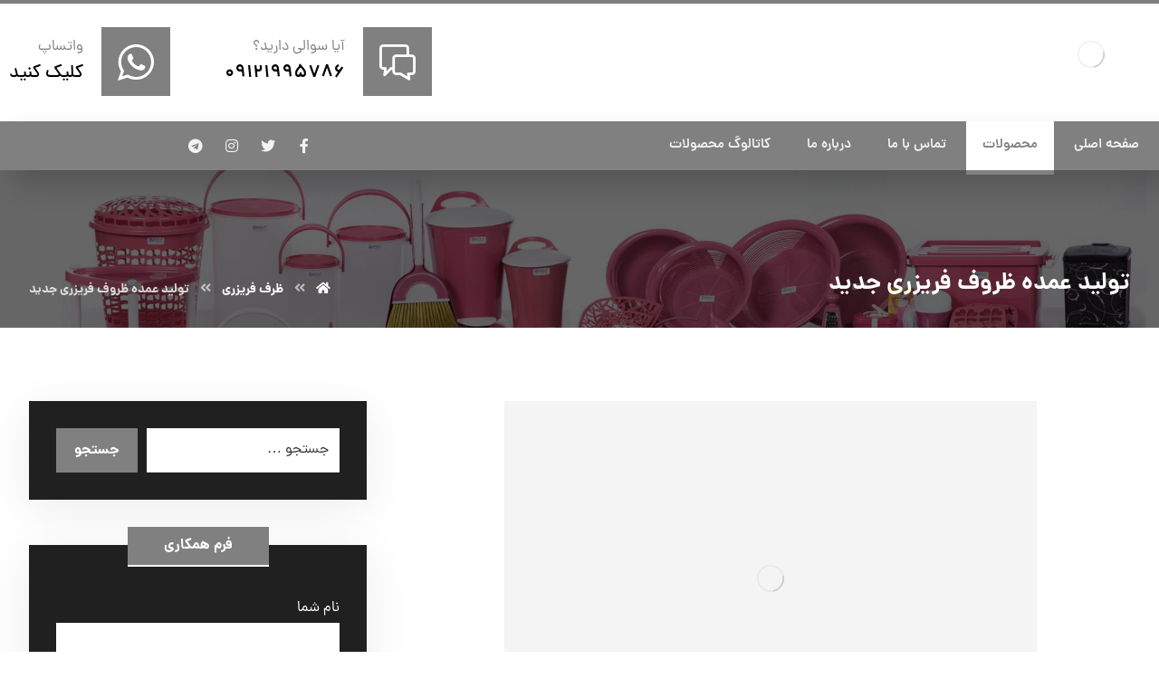

--- FILE ---
content_type: text/html; charset=UTF-8
request_url: https://webcoplast.com/%D8%AA%D9%88%D9%84%DB%8C%D8%AF-%D8%B9%D9%85%D8%AF%D9%87-%D8%B8%D8%B1%D9%88%D9%81-%D9%81%D8%B1%DB%8C%D8%B2%D8%B1%DB%8C-%D8%AC%D8%AF%DB%8C%D8%AF/
body_size: 106015
content:
<!DOCTYPE html>
<html dir="rtl" lang="fa-IR" prefix="og: https://ogp.me/ns#">
<head><meta http-equiv="Content-Type" content="text/html; charset=UTF-8"/><script>if(navigator.userAgent.match(/MSIE|Internet Explorer/i)||navigator.userAgent.match(/Trident\/7\..*?rv:11/i)){var href=document.location.href;if(!href.match(/[?&]nowprocket/)){if(href.indexOf("?")==-1){if(href.indexOf("#")==-1){document.location.href=href+"?nowprocket=1"}else{document.location.href=href.replace("#","?nowprocket=1#")}}else{if(href.indexOf("#")==-1){document.location.href=href+"&nowprocket=1"}else{document.location.href=href.replace("#","&nowprocket=1#")}}}}</script><script>class RocketLazyLoadScripts{constructor(){this.v="1.2.3",this.triggerEvents=["keydown","mousedown","mousemove","touchmove","touchstart","touchend","wheel"],this.userEventHandler=this._triggerListener.bind(this),this.touchStartHandler=this._onTouchStart.bind(this),this.touchMoveHandler=this._onTouchMove.bind(this),this.touchEndHandler=this._onTouchEnd.bind(this),this.clickHandler=this._onClick.bind(this),this.interceptedClicks=[],window.addEventListener("pageshow",t=>{this.persisted=t.persisted}),window.addEventListener("DOMContentLoaded",()=>{this._preconnect3rdParties()}),this.delayedScripts={normal:[],async:[],defer:[]},this.trash=[],this.allJQueries=[]}_addUserInteractionListener(t){if(document.hidden){t._triggerListener();return}this.triggerEvents.forEach(e=>window.addEventListener(e,t.userEventHandler,{passive:!0})),window.addEventListener("touchstart",t.touchStartHandler,{passive:!0}),window.addEventListener("mousedown",t.touchStartHandler),document.addEventListener("visibilitychange",t.userEventHandler)}_removeUserInteractionListener(){this.triggerEvents.forEach(t=>window.removeEventListener(t,this.userEventHandler,{passive:!0})),document.removeEventListener("visibilitychange",this.userEventHandler)}_onTouchStart(t){"HTML"!==t.target.tagName&&(window.addEventListener("touchend",this.touchEndHandler),window.addEventListener("mouseup",this.touchEndHandler),window.addEventListener("touchmove",this.touchMoveHandler,{passive:!0}),window.addEventListener("mousemove",this.touchMoveHandler),t.target.addEventListener("click",this.clickHandler),this._renameDOMAttribute(t.target,"onclick","rocket-onclick"),this._pendingClickStarted())}_onTouchMove(t){window.removeEventListener("touchend",this.touchEndHandler),window.removeEventListener("mouseup",this.touchEndHandler),window.removeEventListener("touchmove",this.touchMoveHandler,{passive:!0}),window.removeEventListener("mousemove",this.touchMoveHandler),t.target.removeEventListener("click",this.clickHandler),this._renameDOMAttribute(t.target,"rocket-onclick","onclick"),this._pendingClickFinished()}_onTouchEnd(t){window.removeEventListener("touchend",this.touchEndHandler),window.removeEventListener("mouseup",this.touchEndHandler),window.removeEventListener("touchmove",this.touchMoveHandler,{passive:!0}),window.removeEventListener("mousemove",this.touchMoveHandler)}_onClick(t){t.target.removeEventListener("click",this.clickHandler),this._renameDOMAttribute(t.target,"rocket-onclick","onclick"),this.interceptedClicks.push(t),t.preventDefault(),t.stopPropagation(),t.stopImmediatePropagation(),this._pendingClickFinished()}_replayClicks(){window.removeEventListener("touchstart",this.touchStartHandler,{passive:!0}),window.removeEventListener("mousedown",this.touchStartHandler),this.interceptedClicks.forEach(t=>{t.target.dispatchEvent(new MouseEvent("click",{view:t.view,bubbles:!0,cancelable:!0}))})}_waitForPendingClicks(){return new Promise(t=>{this._isClickPending?this._pendingClickFinished=t:t()})}_pendingClickStarted(){this._isClickPending=!0}_pendingClickFinished(){this._isClickPending=!1}_renameDOMAttribute(t,e,r){t.hasAttribute&&t.hasAttribute(e)&&(event.target.setAttribute(r,event.target.getAttribute(e)),event.target.removeAttribute(e))}_triggerListener(){this._removeUserInteractionListener(this),"loading"===document.readyState?document.addEventListener("DOMContentLoaded",this._loadEverythingNow.bind(this)):this._loadEverythingNow()}_preconnect3rdParties(){let t=[];document.querySelectorAll("script[type=rocketlazyloadscript]").forEach(e=>{if(e.hasAttribute("src")){let r=new URL(e.src).origin;r!==location.origin&&t.push({src:r,crossOrigin:e.crossOrigin||"module"===e.getAttribute("data-rocket-type")})}}),t=[...new Map(t.map(t=>[JSON.stringify(t),t])).values()],this._batchInjectResourceHints(t,"preconnect")}async _loadEverythingNow(){this.lastBreath=Date.now(),this._delayEventListeners(this),this._delayJQueryReady(this),this._handleDocumentWrite(),this._registerAllDelayedScripts(),this._preloadAllScripts(),await this._loadScriptsFromList(this.delayedScripts.normal),await this._loadScriptsFromList(this.delayedScripts.defer),await this._loadScriptsFromList(this.delayedScripts.async);try{await this._triggerDOMContentLoaded(),await this._triggerWindowLoad()}catch(t){console.error(t)}window.dispatchEvent(new Event("rocket-allScriptsLoaded")),this._waitForPendingClicks().then(()=>{this._replayClicks()}),this._emptyTrash()}_registerAllDelayedScripts(){document.querySelectorAll("script[type=rocketlazyloadscript]").forEach(t=>{t.hasAttribute("data-rocket-src")?t.hasAttribute("async")&&!1!==t.async?this.delayedScripts.async.push(t):t.hasAttribute("defer")&&!1!==t.defer||"module"===t.getAttribute("data-rocket-type")?this.delayedScripts.defer.push(t):this.delayedScripts.normal.push(t):this.delayedScripts.normal.push(t)})}async _transformScript(t){return new Promise((await this._littleBreath(),navigator.userAgent.indexOf("Firefox/")>0||""===navigator.vendor)?e=>{let r=document.createElement("script");[...t.attributes].forEach(t=>{let e=t.nodeName;"type"!==e&&("data-rocket-type"===e&&(e="type"),"data-rocket-src"===e&&(e="src"),r.setAttribute(e,t.nodeValue))}),t.text&&(r.text=t.text),r.hasAttribute("src")?(r.addEventListener("load",e),r.addEventListener("error",e)):(r.text=t.text,e());try{t.parentNode.replaceChild(r,t)}catch(i){e()}}:async e=>{function r(){t.setAttribute("data-rocket-status","failed"),e()}try{let i=t.getAttribute("data-rocket-type"),n=t.getAttribute("data-rocket-src");t.text,i?(t.type=i,t.removeAttribute("data-rocket-type")):t.removeAttribute("type"),t.addEventListener("load",function r(){t.setAttribute("data-rocket-status","executed"),e()}),t.addEventListener("error",r),n?(t.removeAttribute("data-rocket-src"),t.src=n):t.src="data:text/javascript;base64,"+window.btoa(unescape(encodeURIComponent(t.text)))}catch(s){r()}})}async _loadScriptsFromList(t){let e=t.shift();return e&&e.isConnected?(await this._transformScript(e),this._loadScriptsFromList(t)):Promise.resolve()}_preloadAllScripts(){this._batchInjectResourceHints([...this.delayedScripts.normal,...this.delayedScripts.defer,...this.delayedScripts.async],"preload")}_batchInjectResourceHints(t,e){var r=document.createDocumentFragment();t.forEach(t=>{let i=t.getAttribute&&t.getAttribute("data-rocket-src")||t.src;if(i){let n=document.createElement("link");n.href=i,n.rel=e,"preconnect"!==e&&(n.as="script"),t.getAttribute&&"module"===t.getAttribute("data-rocket-type")&&(n.crossOrigin=!0),t.crossOrigin&&(n.crossOrigin=t.crossOrigin),t.integrity&&(n.integrity=t.integrity),r.appendChild(n),this.trash.push(n)}}),document.head.appendChild(r)}_delayEventListeners(t){let e={};function r(t,r){!function t(r){!e[r]&&(e[r]={originalFunctions:{add:r.addEventListener,remove:r.removeEventListener},eventsToRewrite:[]},r.addEventListener=function(){arguments[0]=i(arguments[0]),e[r].originalFunctions.add.apply(r,arguments)},r.removeEventListener=function(){arguments[0]=i(arguments[0]),e[r].originalFunctions.remove.apply(r,arguments)});function i(t){return e[r].eventsToRewrite.indexOf(t)>=0?"rocket-"+t:t}}(t),e[t].eventsToRewrite.push(r)}function i(t,e){let r=t[e];Object.defineProperty(t,e,{get:()=>r||function(){},set(i){t["rocket"+e]=r=i}})}r(document,"DOMContentLoaded"),r(window,"DOMContentLoaded"),r(window,"load"),r(window,"pageshow"),r(document,"readystatechange"),i(document,"onreadystatechange"),i(window,"onload"),i(window,"onpageshow")}_delayJQueryReady(t){let e;function r(r){if(r&&r.fn&&!t.allJQueries.includes(r)){r.fn.ready=r.fn.init.prototype.ready=function(e){return t.domReadyFired?e.bind(document)(r):document.addEventListener("rocket-DOMContentLoaded",()=>e.bind(document)(r)),r([])};let i=r.fn.on;r.fn.on=r.fn.init.prototype.on=function(){if(this[0]===window){function t(t){return t.split(" ").map(t=>"load"===t||0===t.indexOf("load.")?"rocket-jquery-load":t).join(" ")}"string"==typeof arguments[0]||arguments[0]instanceof String?arguments[0]=t(arguments[0]):"object"==typeof arguments[0]&&Object.keys(arguments[0]).forEach(e=>{let r=arguments[0][e];delete arguments[0][e],arguments[0][t(e)]=r})}return i.apply(this,arguments),this},t.allJQueries.push(r)}e=r}r(window.jQuery),Object.defineProperty(window,"jQuery",{get:()=>e,set(t){r(t)}})}async _triggerDOMContentLoaded(){this.domReadyFired=!0,await this._littleBreath(),document.dispatchEvent(new Event("rocket-DOMContentLoaded")),await this._littleBreath(),window.dispatchEvent(new Event("rocket-DOMContentLoaded")),await this._littleBreath(),document.dispatchEvent(new Event("rocket-readystatechange")),await this._littleBreath(),document.rocketonreadystatechange&&document.rocketonreadystatechange()}async _triggerWindowLoad(){await this._littleBreath(),window.dispatchEvent(new Event("rocket-load")),await this._littleBreath(),window.rocketonload&&window.rocketonload(),await this._littleBreath(),this.allJQueries.forEach(t=>t(window).trigger("rocket-jquery-load")),await this._littleBreath();let t=new Event("rocket-pageshow");t.persisted=this.persisted,window.dispatchEvent(t),await this._littleBreath(),window.rocketonpageshow&&window.rocketonpageshow({persisted:this.persisted})}_handleDocumentWrite(){let t=new Map;document.write=document.writeln=function(e){let r=document.currentScript;r||console.error("WPRocket unable to document.write this: "+e);let i=document.createRange(),n=r.parentElement,s=t.get(r);void 0===s&&(s=r.nextSibling,t.set(r,s));let a=document.createDocumentFragment();i.setStart(a,0),a.appendChild(i.createContextualFragment(e)),n.insertBefore(a,s)}}async _littleBreath(){Date.now()-this.lastBreath>45&&(await this._requestAnimFrame(),this.lastBreath=Date.now())}async _requestAnimFrame(){return document.hidden?new Promise(t=>setTimeout(t)):new Promise(t=>requestAnimationFrame(t))}_emptyTrash(){this.trash.forEach(t=>t.remove())}static run(){let t=new RocketLazyLoadScripts;t._addUserInteractionListener(t)}}RocketLazyLoadScripts.run();</script>

	

	<meta name="viewport" content="width=device-width, initial-scale=1.0, minimum-scale=1.0"/>
<!-- بهینه‌سازی موتور جستجو توسط Rank Math PRO - https://rankmath.com/ -->
<title>تولید عمده ظروف فریزری جدید - فروش محصولات پلاستیک | وبکو پلاست</title><link rel="stylesheet" href="https://webcoplast.com/wp-content/cache/min/1/b3ea63ecdf967aa7503d0388ceb91348.css" media="all" data-minify="1" />
<meta name="description" content="تولید ظروف فریزری جدید به صورت عمده موجب شده است که افراد زیادی آنها را تهیه کنند و مورد استفاده قرار دارند و باید توجه داشته باشید که تولیدکنندگان برتر توانسته"/>
<meta name="robots" content="follow, index, max-snippet:-1, max-video-preview:-1, max-image-preview:large"/>
<link rel="canonical" href="https://webcoplast.com/%d8%aa%d9%88%d9%84%db%8c%d8%af-%d8%b9%d9%85%d8%af%d9%87-%d8%b8%d8%b1%d9%88%d9%81-%d9%81%d8%b1%db%8c%d8%b2%d8%b1%db%8c-%d8%ac%d8%af%db%8c%d8%af/" />
<meta property="og:locale" content="fa_IR" />
<meta property="og:type" content="article" />
<meta property="og:title" content="تولید عمده ظروف فریزری جدید - فروش محصولات پلاستیک | وبکو پلاست" />
<meta property="og:description" content="تولید ظروف فریزری جدید به صورت عمده موجب شده است که افراد زیادی آنها را تهیه کنند و مورد استفاده قرار دارند و باید توجه داشته باشید که تولیدکنندگان برتر توانسته" />
<meta property="og:url" content="https://webcoplast.com/%d8%aa%d9%88%d9%84%db%8c%d8%af-%d8%b9%d9%85%d8%af%d9%87-%d8%b8%d8%b1%d9%88%d9%81-%d9%81%d8%b1%db%8c%d8%b2%d8%b1%db%8c-%d8%ac%d8%af%db%8c%d8%af/" />
<meta property="og:site_name" content="وبکو پلاست" />
<meta property="article:tag" content="تولید ظروف فریزری جدید" />
<meta property="article:tag" content="تولید عمده ظروف فریزری" />
<meta property="article:tag" content="ظروف فریزری جدید" />
<meta property="article:section" content="ظرف فریزری" />
<meta property="og:image" content="https://webcoplast.com/wp-content/uploads/2022/01/230f18f4dfc7356a90c1b5bcb2cc528f.jpg" />
<meta property="og:image:secure_url" content="https://webcoplast.com/wp-content/uploads/2022/01/230f18f4dfc7356a90c1b5bcb2cc528f.jpg" />
<meta property="og:image:width" content="588" />
<meta property="og:image:height" content="392" />
<meta property="og:image:alt" content="تولید عمده ظروف فریزری جدید" />
<meta property="og:image:type" content="image/jpeg" />
<meta property="article:published_time" content="2022-01-22T18:43:05+00:00" />
<meta name="twitter:card" content="summary_large_image" />
<meta name="twitter:title" content="تولید عمده ظروف فریزری جدید - فروش محصولات پلاستیک | وبکو پلاست" />
<meta name="twitter:description" content="تولید ظروف فریزری جدید به صورت عمده موجب شده است که افراد زیادی آنها را تهیه کنند و مورد استفاده قرار دارند و باید توجه داشته باشید که تولیدکنندگان برتر توانسته" />
<meta name="twitter:image" content="https://webcoplast.com/wp-content/uploads/2022/01/230f18f4dfc7356a90c1b5bcb2cc528f.jpg" />
<meta name="twitter:label1" content="زمان خواندن" />
<meta name="twitter:data1" content="کمتر از یک دقیقه" />
<script type="application/ld+json" class="rank-math-schema-pro">{"@context":"https://schema.org","@graph":[{"@type":["Person","Organization"],"@id":"https://webcoplast.com/#person","name":"\u0648\u0628\u06a9\u0648 \u067e\u0644\u0627\u0633\u062a"},{"@type":"WebSite","@id":"https://webcoplast.com/#website","url":"https://webcoplast.com","name":"\u0648\u0628\u06a9\u0648 \u067e\u0644\u0627\u0633\u062a","publisher":{"@id":"https://webcoplast.com/#person"},"inLanguage":"fa-IR"},{"@type":"ImageObject","@id":"https://webcoplast.com/wp-content/uploads/2022/01/230f18f4dfc7356a90c1b5bcb2cc528f.jpg","url":"https://webcoplast.com/wp-content/uploads/2022/01/230f18f4dfc7356a90c1b5bcb2cc528f.jpg","width":"588","height":"392","inLanguage":"fa-IR"},{"@type":"WebPage","@id":"https://webcoplast.com/%d8%aa%d9%88%d9%84%db%8c%d8%af-%d8%b9%d9%85%d8%af%d9%87-%d8%b8%d8%b1%d9%88%d9%81-%d9%81%d8%b1%db%8c%d8%b2%d8%b1%db%8c-%d8%ac%d8%af%db%8c%d8%af/#webpage","url":"https://webcoplast.com/%d8%aa%d9%88%d9%84%db%8c%d8%af-%d8%b9%d9%85%d8%af%d9%87-%d8%b8%d8%b1%d9%88%d9%81-%d9%81%d8%b1%db%8c%d8%b2%d8%b1%db%8c-%d8%ac%d8%af%db%8c%d8%af/","name":"\u062a\u0648\u0644\u06cc\u062f \u0639\u0645\u062f\u0647 \u0638\u0631\u0648\u0641 \u0641\u0631\u06cc\u0632\u0631\u06cc \u062c\u062f\u06cc\u062f - \u0641\u0631\u0648\u0634 \u0645\u062d\u0635\u0648\u0644\u0627\u062a \u067e\u0644\u0627\u0633\u062a\u06cc\u06a9 | \u0648\u0628\u06a9\u0648 \u067e\u0644\u0627\u0633\u062a","datePublished":"2022-01-22T18:43:05+00:00","dateModified":"2022-01-22T18:43:05+00:00","isPartOf":{"@id":"https://webcoplast.com/#website"},"primaryImageOfPage":{"@id":"https://webcoplast.com/wp-content/uploads/2022/01/230f18f4dfc7356a90c1b5bcb2cc528f.jpg"},"inLanguage":"fa-IR"},{"@type":"Person","@id":"https://webcoplast.com/author/","url":"https://webcoplast.com/author/","image":{"@type":"ImageObject","@id":"https://secure.gravatar.com/avatar/?s=96&amp;d=mm&amp;r=g","url":"https://secure.gravatar.com/avatar/?s=96&amp;d=mm&amp;r=g","inLanguage":"fa-IR"}},{"@type":"BlogPosting","headline":"\u062a\u0648\u0644\u06cc\u062f \u0639\u0645\u062f\u0647 \u0638\u0631\u0648\u0641 \u0641\u0631\u06cc\u0632\u0631\u06cc \u062c\u062f\u06cc\u062f - \u0641\u0631\u0648\u0634 \u0645\u062d\u0635\u0648\u0644\u0627\u062a \u067e\u0644\u0627\u0633\u062a\u06cc\u06a9 | \u0648\u0628\u06a9\u0648 \u067e\u0644\u0627\u0633\u062a","datePublished":"2022-01-22T18:43:05+00:00","dateModified":"2022-01-22T18:43:05+00:00","articleSection":"\u0638\u0631\u0641 \u0641\u0631\u06cc\u0632\u0631\u06cc","author":{"@id":"https://webcoplast.com/author/"},"publisher":{"@id":"https://webcoplast.com/#person"},"description":"\u062a\u0648\u0644\u06cc\u062f \u0638\u0631\u0648\u0641 \u0641\u0631\u06cc\u0632\u0631\u06cc \u062c\u062f\u06cc\u062f \u0628\u0647 \u0635\u0648\u0631\u062a \u0639\u0645\u062f\u0647 \u0645\u0648\u062c\u0628 \u0634\u062f\u0647 \u0627\u0633\u062a \u06a9\u0647 \u0627\u0641\u0631\u0627\u062f \u0632\u06cc\u0627\u062f\u06cc \u0622\u0646\u0647\u0627 \u0631\u0627 \u062a\u0647\u06cc\u0647 \u06a9\u0646\u0646\u062f \u0648 \u0645\u0648\u0631\u062f \u0627\u0633\u062a\u0641\u0627\u062f\u0647 \u0642\u0631\u0627\u0631 \u062f\u0627\u0631\u0646\u062f \u0648 \u0628\u0627\u06cc\u062f \u062a\u0648\u062c\u0647 \u062f\u0627\u0634\u062a\u0647 \u0628\u0627\u0634\u06cc\u062f \u06a9\u0647 \u062a\u0648\u0644\u06cc\u062f\u06a9\u0646\u0646\u062f\u06af\u0627\u0646 \u0628\u0631\u062a\u0631 \u062a\u0648\u0627\u0646\u0633\u062a\u0647","name":"\u062a\u0648\u0644\u06cc\u062f \u0639\u0645\u062f\u0647 \u0638\u0631\u0648\u0641 \u0641\u0631\u06cc\u0632\u0631\u06cc \u062c\u062f\u06cc\u062f - \u0641\u0631\u0648\u0634 \u0645\u062d\u0635\u0648\u0644\u0627\u062a \u067e\u0644\u0627\u0633\u062a\u06cc\u06a9 | \u0648\u0628\u06a9\u0648 \u067e\u0644\u0627\u0633\u062a","@id":"https://webcoplast.com/%d8%aa%d9%88%d9%84%db%8c%d8%af-%d8%b9%d9%85%d8%af%d9%87-%d8%b8%d8%b1%d9%88%d9%81-%d9%81%d8%b1%db%8c%d8%b2%d8%b1%db%8c-%d8%ac%d8%af%db%8c%d8%af/#richSnippet","isPartOf":{"@id":"https://webcoplast.com/%d8%aa%d9%88%d9%84%db%8c%d8%af-%d8%b9%d9%85%d8%af%d9%87-%d8%b8%d8%b1%d9%88%d9%81-%d9%81%d8%b1%db%8c%d8%b2%d8%b1%db%8c-%d8%ac%d8%af%db%8c%d8%af/#webpage"},"image":{"@id":"https://webcoplast.com/wp-content/uploads/2022/01/230f18f4dfc7356a90c1b5bcb2cc528f.jpg"},"inLanguage":"fa-IR","mainEntityOfPage":{"@id":"https://webcoplast.com/%d8%aa%d9%88%d9%84%db%8c%d8%af-%d8%b9%d9%85%d8%af%d9%87-%d8%b8%d8%b1%d9%88%d9%81-%d9%81%d8%b1%db%8c%d8%b2%d8%b1%db%8c-%d8%ac%d8%af%db%8c%d8%af/#webpage"}}]}</script>
<!-- /افزونه سئو ورپرس Rank Math -->


<link rel="alternate" type="application/rss+xml" title="فروش محصولات پلاستیک | وبکو پلاست &raquo; خوراک" href="https://webcoplast.com/feed/" />
<link rel="alternate" type="application/rss+xml" title="فروش محصولات پلاستیک | وبکو پلاست &raquo; خوراک دیدگاه‌ها" href="https://webcoplast.com/comments/feed/" />
<link rel="alternate" type="application/rss+xml" title="فروش محصولات پلاستیک | وبکو پلاست &raquo; تولید عمده ظروف فریزری جدید خوراک دیدگاه‌ها" href="https://webcoplast.com/%d8%aa%d9%88%d9%84%db%8c%d8%af-%d8%b9%d9%85%d8%af%d9%87-%d8%b8%d8%b1%d9%88%d9%81-%d9%81%d8%b1%db%8c%d8%b2%d8%b1%db%8c-%d8%ac%d8%af%db%8c%d8%af/feed/" />
<style>
img.wp-smiley,
img.emoji {
	display: inline !important;
	border: none !important;
	box-shadow: none !important;
	height: 1em !important;
	width: 1em !important;
	margin: 0 0.07em !important;
	vertical-align: -0.1em !important;
	background: none !important;
	padding: 0 !important;
}
</style>
	
<style id='wp-block-library-theme-inline-css'>
.wp-block-audio figcaption{color:#555;font-size:13px;text-align:center}.is-dark-theme .wp-block-audio figcaption{color:hsla(0,0%,100%,.65)}.wp-block-audio{margin:0 0 1em}.wp-block-code{border:1px solid #ccc;border-radius:4px;font-family:Menlo,Consolas,monaco,monospace;padding:.8em 1em}.wp-block-embed figcaption{color:#555;font-size:13px;text-align:center}.is-dark-theme .wp-block-embed figcaption{color:hsla(0,0%,100%,.65)}.wp-block-embed{margin:0 0 1em}.blocks-gallery-caption{color:#555;font-size:13px;text-align:center}.is-dark-theme .blocks-gallery-caption{color:hsla(0,0%,100%,.65)}.wp-block-image figcaption{color:#555;font-size:13px;text-align:center}.is-dark-theme .wp-block-image figcaption{color:hsla(0,0%,100%,.65)}.wp-block-image{margin:0 0 1em}.wp-block-pullquote{border-bottom:4px solid;border-top:4px solid;color:currentColor;margin-bottom:1.75em}.wp-block-pullquote cite,.wp-block-pullquote footer,.wp-block-pullquote__citation{color:currentColor;font-size:.8125em;font-style:normal;text-transform:uppercase}.wp-block-quote{border-left:.25em solid;margin:0 0 1.75em;padding-left:1em}.wp-block-quote cite,.wp-block-quote footer{color:currentColor;font-size:.8125em;font-style:normal;position:relative}.wp-block-quote.has-text-align-right{border-left:none;border-right:.25em solid;padding-left:0;padding-right:1em}.wp-block-quote.has-text-align-center{border:none;padding-left:0}.wp-block-quote.is-large,.wp-block-quote.is-style-large,.wp-block-quote.is-style-plain{border:none}.wp-block-search .wp-block-search__label{font-weight:700}.wp-block-search__button{border:1px solid #ccc;padding:.375em .625em}:where(.wp-block-group.has-background){padding:1.25em 2.375em}.wp-block-separator.has-css-opacity{opacity:.4}.wp-block-separator{border:none;border-bottom:2px solid;margin-left:auto;margin-right:auto}.wp-block-separator.has-alpha-channel-opacity{opacity:1}.wp-block-separator:not(.is-style-wide):not(.is-style-dots){width:100px}.wp-block-separator.has-background:not(.is-style-dots){border-bottom:none;height:1px}.wp-block-separator.has-background:not(.is-style-wide):not(.is-style-dots){height:2px}.wp-block-table{margin:0 0 1em}.wp-block-table td,.wp-block-table th{word-break:normal}.wp-block-table figcaption{color:#555;font-size:13px;text-align:center}.is-dark-theme .wp-block-table figcaption{color:hsla(0,0%,100%,.65)}.wp-block-video figcaption{color:#555;font-size:13px;text-align:center}.is-dark-theme .wp-block-video figcaption{color:hsla(0,0%,100%,.65)}.wp-block-video{margin:0 0 1em}.wp-block-template-part.has-background{margin-bottom:0;margin-top:0;padding:1.25em 2.375em}
</style>
<style id='rank-math-toc-block-style-inline-css'>
.wp-block-rank-math-toc-block nav ol{counter-reset:item}.wp-block-rank-math-toc-block nav ol li{display:block}.wp-block-rank-math-toc-block nav ol li:before{content:counters(item, ".") ". ";counter-increment:item}

</style>

<style id='classic-theme-styles-inline-css'>
/*! This file is auto-generated */
.wp-block-button__link{color:#fff;background-color:#32373c;border-radius:9999px;box-shadow:none;text-decoration:none;padding:calc(.667em + 2px) calc(1.333em + 2px);font-size:1.125em}.wp-block-file__button{background:#32373c;color:#fff;text-decoration:none}
</style>
<style id='global-styles-inline-css'>
body{--wp--preset--color--black: #000000;--wp--preset--color--cyan-bluish-gray: #abb8c3;--wp--preset--color--white: #ffffff;--wp--preset--color--pale-pink: #f78da7;--wp--preset--color--vivid-red: #cf2e2e;--wp--preset--color--luminous-vivid-orange: #ff6900;--wp--preset--color--luminous-vivid-amber: #fcb900;--wp--preset--color--light-green-cyan: #7bdcb5;--wp--preset--color--vivid-green-cyan: #00d084;--wp--preset--color--pale-cyan-blue: #8ed1fc;--wp--preset--color--vivid-cyan-blue: #0693e3;--wp--preset--color--vivid-purple: #9b51e0;--wp--preset--gradient--vivid-cyan-blue-to-vivid-purple: linear-gradient(135deg,rgba(6,147,227,1) 0%,rgb(155,81,224) 100%);--wp--preset--gradient--light-green-cyan-to-vivid-green-cyan: linear-gradient(135deg,rgb(122,220,180) 0%,rgb(0,208,130) 100%);--wp--preset--gradient--luminous-vivid-amber-to-luminous-vivid-orange: linear-gradient(135deg,rgba(252,185,0,1) 0%,rgba(255,105,0,1) 100%);--wp--preset--gradient--luminous-vivid-orange-to-vivid-red: linear-gradient(135deg,rgba(255,105,0,1) 0%,rgb(207,46,46) 100%);--wp--preset--gradient--very-light-gray-to-cyan-bluish-gray: linear-gradient(135deg,rgb(238,238,238) 0%,rgb(169,184,195) 100%);--wp--preset--gradient--cool-to-warm-spectrum: linear-gradient(135deg,rgb(74,234,220) 0%,rgb(151,120,209) 20%,rgb(207,42,186) 40%,rgb(238,44,130) 60%,rgb(251,105,98) 80%,rgb(254,248,76) 100%);--wp--preset--gradient--blush-light-purple: linear-gradient(135deg,rgb(255,206,236) 0%,rgb(152,150,240) 100%);--wp--preset--gradient--blush-bordeaux: linear-gradient(135deg,rgb(254,205,165) 0%,rgb(254,45,45) 50%,rgb(107,0,62) 100%);--wp--preset--gradient--luminous-dusk: linear-gradient(135deg,rgb(255,203,112) 0%,rgb(199,81,192) 50%,rgb(65,88,208) 100%);--wp--preset--gradient--pale-ocean: linear-gradient(135deg,rgb(255,245,203) 0%,rgb(182,227,212) 50%,rgb(51,167,181) 100%);--wp--preset--gradient--electric-grass: linear-gradient(135deg,rgb(202,248,128) 0%,rgb(113,206,126) 100%);--wp--preset--gradient--midnight: linear-gradient(135deg,rgb(2,3,129) 0%,rgb(40,116,252) 100%);--wp--preset--font-size--small: 13px;--wp--preset--font-size--medium: 20px;--wp--preset--font-size--large: 36px;--wp--preset--font-size--x-large: 42px;--wp--preset--spacing--20: 0.44rem;--wp--preset--spacing--30: 0.67rem;--wp--preset--spacing--40: 1rem;--wp--preset--spacing--50: 1.5rem;--wp--preset--spacing--60: 2.25rem;--wp--preset--spacing--70: 3.38rem;--wp--preset--spacing--80: 5.06rem;--wp--preset--shadow--natural: 6px 6px 9px rgba(0, 0, 0, 0.2);--wp--preset--shadow--deep: 12px 12px 50px rgba(0, 0, 0, 0.4);--wp--preset--shadow--sharp: 6px 6px 0px rgba(0, 0, 0, 0.2);--wp--preset--shadow--outlined: 6px 6px 0px -3px rgba(255, 255, 255, 1), 6px 6px rgba(0, 0, 0, 1);--wp--preset--shadow--crisp: 6px 6px 0px rgba(0, 0, 0, 1);}:where(.is-layout-flex){gap: 0.5em;}:where(.is-layout-grid){gap: 0.5em;}body .is-layout-flow > .alignleft{float: left;margin-inline-start: 0;margin-inline-end: 2em;}body .is-layout-flow > .alignright{float: right;margin-inline-start: 2em;margin-inline-end: 0;}body .is-layout-flow > .aligncenter{margin-left: auto !important;margin-right: auto !important;}body .is-layout-constrained > .alignleft{float: left;margin-inline-start: 0;margin-inline-end: 2em;}body .is-layout-constrained > .alignright{float: right;margin-inline-start: 2em;margin-inline-end: 0;}body .is-layout-constrained > .aligncenter{margin-left: auto !important;margin-right: auto !important;}body .is-layout-constrained > :where(:not(.alignleft):not(.alignright):not(.alignfull)){max-width: var(--wp--style--global--content-size);margin-left: auto !important;margin-right: auto !important;}body .is-layout-constrained > .alignwide{max-width: var(--wp--style--global--wide-size);}body .is-layout-flex{display: flex;}body .is-layout-flex{flex-wrap: wrap;align-items: center;}body .is-layout-flex > *{margin: 0;}body .is-layout-grid{display: grid;}body .is-layout-grid > *{margin: 0;}:where(.wp-block-columns.is-layout-flex){gap: 2em;}:where(.wp-block-columns.is-layout-grid){gap: 2em;}:where(.wp-block-post-template.is-layout-flex){gap: 1.25em;}:where(.wp-block-post-template.is-layout-grid){gap: 1.25em;}.has-black-color{color: var(--wp--preset--color--black) !important;}.has-cyan-bluish-gray-color{color: var(--wp--preset--color--cyan-bluish-gray) !important;}.has-white-color{color: var(--wp--preset--color--white) !important;}.has-pale-pink-color{color: var(--wp--preset--color--pale-pink) !important;}.has-vivid-red-color{color: var(--wp--preset--color--vivid-red) !important;}.has-luminous-vivid-orange-color{color: var(--wp--preset--color--luminous-vivid-orange) !important;}.has-luminous-vivid-amber-color{color: var(--wp--preset--color--luminous-vivid-amber) !important;}.has-light-green-cyan-color{color: var(--wp--preset--color--light-green-cyan) !important;}.has-vivid-green-cyan-color{color: var(--wp--preset--color--vivid-green-cyan) !important;}.has-pale-cyan-blue-color{color: var(--wp--preset--color--pale-cyan-blue) !important;}.has-vivid-cyan-blue-color{color: var(--wp--preset--color--vivid-cyan-blue) !important;}.has-vivid-purple-color{color: var(--wp--preset--color--vivid-purple) !important;}.has-black-background-color{background-color: var(--wp--preset--color--black) !important;}.has-cyan-bluish-gray-background-color{background-color: var(--wp--preset--color--cyan-bluish-gray) !important;}.has-white-background-color{background-color: var(--wp--preset--color--white) !important;}.has-pale-pink-background-color{background-color: var(--wp--preset--color--pale-pink) !important;}.has-vivid-red-background-color{background-color: var(--wp--preset--color--vivid-red) !important;}.has-luminous-vivid-orange-background-color{background-color: var(--wp--preset--color--luminous-vivid-orange) !important;}.has-luminous-vivid-amber-background-color{background-color: var(--wp--preset--color--luminous-vivid-amber) !important;}.has-light-green-cyan-background-color{background-color: var(--wp--preset--color--light-green-cyan) !important;}.has-vivid-green-cyan-background-color{background-color: var(--wp--preset--color--vivid-green-cyan) !important;}.has-pale-cyan-blue-background-color{background-color: var(--wp--preset--color--pale-cyan-blue) !important;}.has-vivid-cyan-blue-background-color{background-color: var(--wp--preset--color--vivid-cyan-blue) !important;}.has-vivid-purple-background-color{background-color: var(--wp--preset--color--vivid-purple) !important;}.has-black-border-color{border-color: var(--wp--preset--color--black) !important;}.has-cyan-bluish-gray-border-color{border-color: var(--wp--preset--color--cyan-bluish-gray) !important;}.has-white-border-color{border-color: var(--wp--preset--color--white) !important;}.has-pale-pink-border-color{border-color: var(--wp--preset--color--pale-pink) !important;}.has-vivid-red-border-color{border-color: var(--wp--preset--color--vivid-red) !important;}.has-luminous-vivid-orange-border-color{border-color: var(--wp--preset--color--luminous-vivid-orange) !important;}.has-luminous-vivid-amber-border-color{border-color: var(--wp--preset--color--luminous-vivid-amber) !important;}.has-light-green-cyan-border-color{border-color: var(--wp--preset--color--light-green-cyan) !important;}.has-vivid-green-cyan-border-color{border-color: var(--wp--preset--color--vivid-green-cyan) !important;}.has-pale-cyan-blue-border-color{border-color: var(--wp--preset--color--pale-cyan-blue) !important;}.has-vivid-cyan-blue-border-color{border-color: var(--wp--preset--color--vivid-cyan-blue) !important;}.has-vivid-purple-border-color{border-color: var(--wp--preset--color--vivid-purple) !important;}.has-vivid-cyan-blue-to-vivid-purple-gradient-background{background: var(--wp--preset--gradient--vivid-cyan-blue-to-vivid-purple) !important;}.has-light-green-cyan-to-vivid-green-cyan-gradient-background{background: var(--wp--preset--gradient--light-green-cyan-to-vivid-green-cyan) !important;}.has-luminous-vivid-amber-to-luminous-vivid-orange-gradient-background{background: var(--wp--preset--gradient--luminous-vivid-amber-to-luminous-vivid-orange) !important;}.has-luminous-vivid-orange-to-vivid-red-gradient-background{background: var(--wp--preset--gradient--luminous-vivid-orange-to-vivid-red) !important;}.has-very-light-gray-to-cyan-bluish-gray-gradient-background{background: var(--wp--preset--gradient--very-light-gray-to-cyan-bluish-gray) !important;}.has-cool-to-warm-spectrum-gradient-background{background: var(--wp--preset--gradient--cool-to-warm-spectrum) !important;}.has-blush-light-purple-gradient-background{background: var(--wp--preset--gradient--blush-light-purple) !important;}.has-blush-bordeaux-gradient-background{background: var(--wp--preset--gradient--blush-bordeaux) !important;}.has-luminous-dusk-gradient-background{background: var(--wp--preset--gradient--luminous-dusk) !important;}.has-pale-ocean-gradient-background{background: var(--wp--preset--gradient--pale-ocean) !important;}.has-electric-grass-gradient-background{background: var(--wp--preset--gradient--electric-grass) !important;}.has-midnight-gradient-background{background: var(--wp--preset--gradient--midnight) !important;}.has-small-font-size{font-size: var(--wp--preset--font-size--small) !important;}.has-medium-font-size{font-size: var(--wp--preset--font-size--medium) !important;}.has-large-font-size{font-size: var(--wp--preset--font-size--large) !important;}.has-x-large-font-size{font-size: var(--wp--preset--font-size--x-large) !important;}
.wp-block-navigation a:where(:not(.wp-element-button)){color: inherit;}
:where(.wp-block-post-template.is-layout-flex){gap: 1.25em;}:where(.wp-block-post-template.is-layout-grid){gap: 1.25em;}
:where(.wp-block-columns.is-layout-flex){gap: 2em;}:where(.wp-block-columns.is-layout-grid){gap: 2em;}
.wp-block-pullquote{font-size: 1.5em;line-height: 1.6;}
</style>









<link rel='stylesheet' id='codevz-laptop-css' href='https://webcoplast.com/wp-content/themes/xtra/assets/css/core-laptop.css?ver=4.4.14' media='screen and (max-width: 1024px)' />
<link rel='stylesheet' id='codevz-tablet-css' href='https://webcoplast.com/wp-content/themes/xtra/assets/css/core-tablet.css?ver=4.4.14' media='screen and (max-width: 768px)' />
<link rel='stylesheet' id='codevz-mobile-css' href='https://webcoplast.com/wp-content/themes/xtra/assets/css/core-mobile.css?ver=4.4.14' media='screen and (max-width: 480px)' />




<link rel='stylesheet' id='codevz-comments-mobile-css' href='https://webcoplast.com/wp-content/themes/xtra/assets/css/comments-mobile.css?ver=4.4.14' media='screen and (max-width: 480px)' />




<link rel='stylesheet' id='codevz-plus-tablet-css' href='https://webcoplast.com/wp-content/plugins/codevz-plus/assets/css/codevzplus-tablet.css?ver=4.5.4' media='screen and (max-width: 768px)' />
<link rel='stylesheet' id='codevz-plus-mobile-css' href='https://webcoplast.com/wp-content/plugins/codevz-plus/assets/css/codevzplus-mobile.css?ver=4.5.4' media='screen and (max-width: 480px)' />

<script type="rocketlazyloadscript" data-rocket-src='https://webcoplast.com/wp-includes/js/jquery/jquery.min.js?ver=3.7.0' id='jquery-core-js'></script>
<script type="rocketlazyloadscript" data-rocket-src='https://webcoplast.com/wp-includes/js/jquery/jquery-migrate.min.js?ver=3.4.1' id='jquery-migrate-js'></script>
<link rel="https://api.w.org/" href="https://webcoplast.com/wp-json/" /><link rel="alternate" type="application/json" href="https://webcoplast.com/wp-json/wp/v2/posts/1663" /><link rel="EditURI" type="application/rsd+xml" title="RSD" href="https://webcoplast.com/xmlrpc.php?rsd" />
<meta name="generator" content="WordPress 6.3.7" />
<link rel='shortlink' href='https://webcoplast.com/?p=1663' />
<link rel="alternate" type="application/json+oembed" href="https://webcoplast.com/wp-json/oembed/1.0/embed?url=https%3A%2F%2Fwebcoplast.com%2F%25d8%25aa%25d9%2588%25d9%2584%25db%258c%25d8%25af-%25d8%25b9%25d9%2585%25d8%25af%25d9%2587-%25d8%25b8%25d8%25b1%25d9%2588%25d9%2581-%25d9%2581%25d8%25b1%25db%258c%25d8%25b2%25d8%25b1%25db%258c-%25d8%25ac%25d8%25af%25db%258c%25d8%25af%2F" />
<link rel="alternate" type="text/xml+oembed" href="https://webcoplast.com/wp-json/oembed/1.0/embed?url=https%3A%2F%2Fwebcoplast.com%2F%25d8%25aa%25d9%2588%25d9%2584%25db%258c%25d8%25af-%25d8%25b9%25d9%2585%25d8%25af%25d9%2587-%25d8%25b8%25d8%25b1%25d9%2588%25d9%2581-%25d9%2581%25d8%25b1%25db%258c%25d8%25b2%25d8%25b1%25db%258c-%25d8%25ac%25d8%25af%25db%258c%25d8%25af%2F&#038;format=xml" />
<meta name="format-detection" content="telephone=no">
<link rel="pingback" href="https://webcoplast.com/xmlrpc.php">
<meta name="generator" content="Elementor 3.16.4; features: e_dom_optimization, e_optimized_assets_loading, e_optimized_css_loading, additional_custom_breakpoints; settings: css_print_method-external, google_font-enabled, font_display-swap">
<meta name="generator" content="Powered by Slider Revolution 6.6.16 - responsive, Mobile-Friendly Slider Plugin for WordPress with comfortable drag and drop interface." />
<link rel="icon" href="https://webcoplast.com/wp-content/uploads/2020/03/لوگو3-min-36x36.png" sizes="32x32" />
<link rel="icon" href="https://webcoplast.com/wp-content/uploads/2020/03/لوگو3-min.png" sizes="192x192" />
<link rel="apple-touch-icon" href="https://webcoplast.com/wp-content/uploads/2020/03/لوگو3-min.png" />
<meta name="msapplication-TileImage" content="https://webcoplast.com/wp-content/uploads/2020/03/لوگو3-min.png" />
<style id="codevz-inline-css" data-noptimize>.admin-bar .cz_fixed_top_border{top:32px}.admin-bar i.offcanvas-close {top: 32px}.admin-bar .offcanvas_area, .admin-bar .hidden_top_bar{margin-top: 32px}.admin-bar .header_5,.admin-bar .onSticky{top: 32px}@media screen and (max-width:768px) {.admin-bar .header_5,.admin-bar .onSticky,.admin-bar .cz_fixed_top_border,.admin-bar i.offcanvas-close {top: 46px}.admin-bar .onSticky {top: 0}.admin-bar .offcanvas_area,.admin-bar .offcanvas_area,.admin-bar .hidden_top_bar{margin-top:46px;height:calc(100% - 46px);}}

/* Theme color */a:hover, .sf-menu > .cz.current_menu > a, .sf-menu > .cz .cz.current_menu > a,.sf-menu > .current-menu-parent > a,.comment-text .star-rating span,.codevz-404 span {color: #808080} 
form button, .button, #edd-purchase-button, .edd-submit, .edd-submit.button.blue, .edd-submit.button.blue:hover, .edd-submit.button.blue:focus, [type=submit].edd-submit, .sf-menu > .cz > a:before,.sf-menu > .cz > a:before,
.post-password-form input[type="submit"], .wpcf7-submit, .submit_user, 
#commentform #submit, .commentlist li.bypostauthor > .comment-body:after,.commentlist li.comment-author-admin > .comment-body:after, 
 .pagination .current, .pagination > b, .pagination a:hover, .page-numbers .current, .page-numbers a:hover, .pagination .next:hover, 
.pagination .prev:hover, input[type=submit], .sticky:before, .commentlist li.comment-author-admin .fn,
input[type=submit],input[type=button],.cz_header_button,.cz_default_portfolio a,
.cz_readmore, .more-link, a.cz_btn, .cz_highlight_1:after, div.cz_btn  {background-color: #808080}
.cs_load_more_doing, div.wpcf7 .wpcf7-form .ajax-loader {border-right-color: #808080}
input:focus,textarea:focus,select:focus {border-color: #808080 !important}
::selection {background-color: #808080;color: #fff}
::-moz-selection {background-color: #808080;color: #fff}

/* Custom */.woocommerce #reviews #comments ol.commentlist li .meta {color: #fff}

/* Dynamic  */form button,.comment-form button,a.cz_btn,div.cz_btn,a.cz_btn_half_to_fill:before,a.cz_btn_half_to_fill_v:before,a.cz_btn_half_to_fill:after,a.cz_btn_half_to_fill_v:after,a.cz_btn_unroll_v:before, a.cz_btn_unroll_h:before,a.cz_btn_fill_up:before,a.cz_btn_fill_down:before,a.cz_btn_fill_left:before,a.cz_btn_fill_right:before,.wpcf7-submit,input[type=submit],input[type=button],.button,.cz_header_button,.woocommerce a.button,.woocommerce input.button,.woocommerce #respond input#submit.alt,.woocommerce a.button.alt,.woocommerce button.button.alt,.woocommerce input.button.alt,.woocommerce #respond input#submit, .woocommerce a.button, .woocommerce button.button, .woocommerce input.button, #edd-purchase-button, .edd-submit, [type=submit].edd-submit, .edd-submit.button.blue,.woocommerce #payment #place_order, .woocommerce-page #payment #place_order,.woocommerce button.button:disabled, .woocommerce button.button:disabled[disabled], .woocommerce a.button.wc-forward,.wp-block-search .wp-block-search__button{color:#ffffff;font-weight:700;background-color:#808080;border-style:solid;border-radius:0px}form button:hover,.comment-form button:hover,a.cz_btn:hover,div.cz_btn:hover,a.cz_btn_half_to_fill:hover:before, a.cz_btn_half_to_fill_v:hover:before,a.cz_btn_half_to_fill:hover:after, a.cz_btn_half_to_fill_v:hover:after,a.cz_btn_unroll_v:after, a.cz_btn_unroll_h:after,a.cz_btn_fill_up:after,a.cz_btn_fill_down:after,a.cz_btn_fill_left:after,a.cz_btn_fill_right:after,.wpcf7-submit:hover,input[type=submit]:hover,input[type=button]:hover,.button:hover,.cz_header_button:hover,.woocommerce a.button:hover,.woocommerce input.button:hover,.woocommerce #respond input#submit.alt:hover,.woocommerce a.button.alt:hover,.woocommerce button.button.alt:hover,.woocommerce input.button.alt:hover,.woocommerce #respond input#submit:hover, .woocommerce a.button:hover, .woocommerce button.button:hover, .woocommerce input.button:hover, #edd-purchase-button:hover, .edd-submit:hover, [type=submit].edd-submit:hover, .edd-submit.button.blue:hover, .edd-submit.button.blue:focus,.woocommerce #payment #place_order:hover, .woocommerce-page #payment #place_order:hover,.woocommerce div.product form.cart .button:hover,.woocommerce button.button:disabled:hover, .woocommerce button.button:disabled[disabled]:hover, .woocommerce a.button.wc-forward:hover,.wp-block-search .wp-block-search__button:hover{color:#ffffff;background-color:#5e8433;opacity:0.9}.widget{color:#ffffff;background-color:#202020;margin-bottom:50px;border-style:none;border-radius:0px;box-shadow:0px 10px 50px 0px rgba(0,0,0,0.08)}.widget a{color:#ffffff}.widget > h4, .sidebar_inner .widget_block > div > div > h2{font-size:16px;color:#ffffff;background-color:#808080;padding:10px 40px;margin:-50px auto 30px;border-style:solid;border-bottom-width:2px;border-color:#ffffff;border-radius:0px;display:table}input,textarea,select,.qty,.woocommerce-input-wrapper .select2-selection--single,#add_payment_method table.cart td.actions .coupon .input-text, .woocommerce-cart table.cart td.actions .coupon .input-text, .woocommerce-checkout table.cart td.actions .coupon .input-text{color:#000000;border-style:solid;border-width:0px 0px 1px;border-radius:0px}.elms_row .cz_social a, .fixed_side .cz_social a, #xtra-social-popup [class*="xtra-social-type-"] a{font-size:16px;color:rgba(255,255,255,0.9);background-color:rgba(128,128,128,0.04);padding:4px;border-style:solid;border-radius:0px}.elms_row .cz_social a:hover, .fixed_side .cz_social a:hover, #xtra-social-popup [class*="xtra-social-type-"] a:hover{color:#ffffff}.header_1{z-index:2}.header_1 .row{background-color:#808080;height:4px;margin-bottom:-4px}#menu_header_1 > .cz > a{font-size:16px;padding: 6px  6px}#menu_header_1 > .cz > a:hover,#menu_header_1 > .cz:hover > a,#menu_header_1 > .cz.current_menu > a,#menu_header_1 > .current-menu-parent > a{color:#ffffff}#menu_header_1 > .cz > a:before{border-style:solid;border-width:0px;border-radius:4px}.header_2{padding-bottom:40px;margin-bottom:-32px}#menu_header_2 > .cz > a{padding: 6px  6px}#menu_header_2 > .cz > a:hover,#menu_header_2 > .cz:hover > a,#menu_header_2 > .cz.current_menu > a,#menu_header_2 > .current-menu-parent > a{color:#ffffff}#menu_header_2 .cz .sub-menu:not(.cz_megamenu_inner_ul),#menu_header_2 .cz_megamenu_inner_ul .cz_megamenu_inner_ul{background-color:#808080;margin:1px 12px;border-style:solid;border-radius:4px}#menu_header_2 .cz .cz a{color:#ffffff}#menu_header_2 .cz .cz a:hover,#menu_header_2 .cz .cz:hover > a,#menu_header_2 .cz .cz.current_menu > a,#menu_header_2 .cz .current_menu > .current_menu{color:#e2e2e2}.header_3{z-index:2}.header_3 .row{background-color:#808080;border-radius:0px;box-shadow:15px 15px 30px 0px rgba(0,0,0,0.18)}#menu_header_3 > .cz > a{font-size:15px;color:rgba(255,255,255,0.9);padding:12px 18px;margin:0px 4px 0px 0px;border-style:solid;border-color:rgba(255,255,255,0.07)}#menu_header_3 > .cz > a:hover,#menu_header_3 > .cz:hover > a,#menu_header_3 > .cz.current_menu > a,#menu_header_3 > .current-menu-parent > a{color:#808080}#menu_header_3 > .cz > a:before{background-color:#ffffff;width:100%;border-style:solid;border-width:0px 0px 5px;border-color:#808080;border-radius:0px;bottom:-5px;left:0px}#menu_header_3 .cz .sub-menu:not(.cz_megamenu_inner_ul),#menu_header_3 .cz_megamenu_inner_ul .cz_megamenu_inner_ul{background-color:#808080;margin:4px 20px 0px;border-style:solid;border-radius:0px;box-shadow:0px 10px 60px 0px rgba(0,0,0,0.15)}#menu_header_3 .cz .cz a{font-size:14px;color:rgba(255,255,255,0.7);font-weight:500}#menu_header_3 .cz .cz a:hover,#menu_header_3 .cz .cz:hover > a,#menu_header_3 .cz .cz.current_menu > a,#menu_header_3 .cz .current_menu > .current_menu{color:#ffffff}.onSticky{background-color:#808080 !important}.onSticky .row{width:100% !important}#menu_header_4{background-size:cover;background-color:transparent;background-image:linear-gradient(0deg,#202020,#808080)}#menu_header_4 > .cz > a{color:#ffffff;margin-bottom:1px;border-radius:0px}#menu_header_4 > .cz > a:hover,#menu_header_4 > .cz:hover > a,#menu_header_4 > .cz.current_menu > a,#menu_header_4 > .current-menu-parent > a{color:#ffffff;background-color:#5e8433}#menu_header_4 .cz .cz a{color:rgba(255,255,255,0.71);margin-bottom:1px;border-style:none;border-radius:0px}#menu_header_4 .cz .cz a:hover,#menu_header_4 .cz .cz:hover > a,#menu_header_4 .cz .cz.current_menu > a,#menu_header_4 .cz .current_menu > .current_menu{color:#ffffff;background-color:#5e8433}.page_header{margin-bottom:-32px}.page_title,.header_onthe_cover .page_title{background-size:cover;background-image:linear-gradient(0deg,rgba(0,0,0,0.6),rgba(0,0,0,0.6)),url(https://webcoplast.com/wp-content/uploads/2023/09/فروش-عمده-ظروف-پلاستیکی-عروس-در-بازار.jpg);padding-top:140px;border-style:solid;border-width:0px 0px 1px;border-color:#f4f4f4}.page_title .section_title{font-size:26px;color:#ffffff;margin:0px 0px 20px}.page_title a,.page_title i{color:#ffffff}.breadcrumbs{margin-top:10px;margin-right:0px;margin-left:0px}[class*="cz_tooltip_"] [data-title]:after{font-family:'dana'}body, body.rtl, .rtl form{font-family:'dana'}.footer_widget{color:#dddddd;padding:80px 10px 70px}.cz_middle_footer a{color:#ffffff;line-height: 2}.cz_middle_footer a:hover{color:#c6c6c6}.footer_2 .row{border-style:solid;border-top-width:1px;border-color:rgba(255,255,255,0.1)}i.backtotop{font-size:14px;color:#ffffff;background-color:#808080;padding:2px;border-style:none;border-radius:0px;box-shadow:1px 8px 32px 0px rgba(0,0,0,0.08)}i.fixed_contact{font-size:14px;color:#ffffff;background-color:#808080;padding:2px;border-style:none;border-radius:0px;box-shadow:1px 8px 32px 0px rgba(0,0,0,0.08)}div.fixed_contact{border-radius:5px}.footer_widget > h4, footer .widget_block > div > div > h2{font-size:18px;color:#ffffff;border-style:solid;border-bottom-width:4px;border-color:rgba(94,132,51,0.6);display:inline-block}i.backtotop:hover{color:#ffffff;background-color:#5e8433}i.fixed_contact:hover{color:#ffffff;background-color:#5e8433}.woocommerce ul.products li.product .woocommerce-loop-category__title, .woocommerce ul.products li.product .woocommerce-loop-product__title, .woocommerce ul.products li.product h3,.woocommerce.woo-template-2 ul.products li.product .woocommerce-loop-category__title, .woocommerce.woo-template-2 ul.products li.product .woocommerce-loop-product__title, .woocommerce.woo-template-2 ul.products li.product h3{font-size:18px;margin-bottom:35px}.woocommerce ul.products li.product .star-rating{display:none}.woocommerce ul.products li.product .button.add_to_cart_button, .woocommerce ul.products li.product .button[class*="product_type_"]{color:#ffffff;background-color:#808080;margin-top:-21px;border-radius:0px;display:table;float:none}.woocommerce span.onsale, .woocommerce ul.products li.product .onsale,.woocommerce.single span.onsale, .woocommerce.single ul.products li.product .onsale{font-size:16px;color:#ffffff;line-height:2em;background-color:#5e8433;width:2em;height:2em;padding:3px 10px;border-style:solid;border-radius:0px;top:10px;left:10px}.woocommerce ul.products li.product .price{font-size:16px;color:#808080;background-color:rgba(128,128,128,0.06);border-radius:0px;top:10px;right:10px}.woocommerce div.product .summary p.price, .woocommerce div.product .summary span.price{font-size:36px;color:#808080;font-weight:700}.page_content img, a.cz_post_image img, footer img, .cz_image_in, .wp-block-gallery figcaption, .cz_grid .cz_grid_link{border-radius:0px}.tagcloud a, .widget .tagcloud a, .cz_post_cat a, .cz_post_views a{background-color:rgba(128,128,128,0.1);padding-right:20px;padding-left:20px;border-style:none;border-radius:5px}.tagcloud a:hover, .widget .tagcloud a:hover, .cz_post_cat a:hover, .cz_post_views a:hover{color:#ffffff;background-color:#808080}.pagination a, .pagination > b, .pagination span, .page-numbers a, .page-numbers span, .woocommerce nav.woocommerce-pagination ul li a, .woocommerce nav.woocommerce-pagination ul li span{border-radius:0px}.cz-cpt-post .cz_readmore, .cz-cpt-post .more-link{color:#808080;text-align:center;background-color:rgba(128,128,128,0.06);border-radius:0px;display:block}.cz-cpt-post .cz_readmore:hover, .cz-cpt-post .more-link:hover{color:#ffffff;background-color:#5e8433}.cz-cpt-post .cz_readmore i, .cz-cpt-post .more-link i{color:#808080}.woocommerce div.product div.images img{border-style:solid;border-width:2px;border-color:#808080}#menu_header_3 .sub-menu .sub-menu:not(.cz_megamenu_inner_ul){margin-top:-12px;margin-right:10px;margin-left:10px}.woocommerce ul.products li.product .woocommerce-loop-product__link{border-style:solid;border-width:2px 2px 4px;border-color:#808080;border-radius:0px}.woocommerce ul.products li.product:hover .woocommerce-loop-product__link{box-shadow:0px 10px 50px rgba(46,46,46,0.2)}.next_prev .previous i,.next_prev .next i{color:#ffffff;background-color:#808080;border-radius:5px}.next_prev{background-color:#202020;padding:30px;border-radius:5px}.next_prev h4{color:#ffffff}.cz-cpt-post .cz_default_loop .cz_post_title h3{padding-top:10px}.cz-cpt-post .cz_default_loop .cz_post_excerpt{color:rgba(0,0,0,0.8)}[class*="cz_tooltip_"] [data-title]:after{color:#ffffff;font-weight:500;background-color:#5e8433;padding-right:16px;padding-left:16px;border-radius:0px}.cz-cpt-portfolio article .cz_post_icon{font-size:18px;padding:15px;border-radius:0px;top:auto;right:10px;bottom:10px;left:auto}.rtl.cz-cpt-portfolio article .cz_post_icon{left:17%}.cz-cpt-portfolio .cz_default_loop .cz_post_image, .cz-cpt-portfolio .cz_post_svg{border-radius:0px}.page_footer{background-color:#252220;border-style:solid;border-bottom-width:4px;border-color:#808080}.cz-cpt-post article .cz_post_icon{color:#ffffff;background-color:#808080;border-radius:0px}.cz-cpt-post .cz_post_image, .cz-cpt-post .cz_post_svg{border-style:solid;border-bottom-width:6px;border-color:#808080}.cz-cpt-post article:hover .cz_post_image,.cz-cpt-post article:hover .cz_post_svg{background-color:#808080}.cz-cpt-post .cz_default_loop .cz_post_author_avatar img{display:none}.cz-cpt-post .cz_default_loop .cz_post_author_name{display:none}.cz-cpt-post .cz_default_loop .cz_post_date{font-size:11px;color:#808080;font-weight:900;margin-right:-15px;margin-left:-15px}.cz-cpt-post .cz_readmore:hover i, .cz-cpt-post .more-link:hover i{color:#ffffff}.pagination .current, .pagination > b, .pagination a:hover, .page-numbers .current, .page-numbers a:hover, .pagination .next:hover, .pagination .prev:hover, .woocommerce nav.woocommerce-pagination ul li a:focus, .woocommerce nav.woocommerce-pagination ul li a:hover, .woocommerce nav.woocommerce-pagination ul li span.current{background-color:#808080}.xtra-comments .commentlist li article{border-radius:5px}.cz-cpt-portfolio .cz_default_loop .cz_post_author_avatar img{border-radius:0px}.woocommerce ul.products li.product .button.add_to_cart_button:hover, .woocommerce ul.products li.product .button[class*="product_type_"]:hover{opacity:0.9}.woocommerce a.added_to_cart{letter-spacing:0px}.woocommerce .woocommerce-result-count{font-size:14px;color:#808080;background-color:rgba(128,128,128,0.05);padding:5px 20px}.woocommerce div.product .woocommerce-tabs .panel{color:#ffffff;background-color:#808080}.woocommerce div.product .woocommerce-tabs ul.tabs li{border-style:solid;border-width:2px 2px 0px;border-color:rgba(128,128,128,0.08)}.woocommerce div.product .woocommerce-tabs ul.tabs li.active{color:#ffffff;background-color:#808080;border-radius:0px}.woocommerce.single span.onsale{right:10px}.quantity-up{background-color:transparent}.quantity-down{background-color:transparent}.woocommerce .quantity .qty{width:120px;margin-right:-40px;margin-left:-40px}.woocommerce .cart .xtra-product-icons{font-size:20px}div.xtra-share{padding:0px;border-style:solid;border-width:2px;border-color:#808080;border-radius:0px;display:flex}div.xtra-share a{font-size:14px;color:#808080;width:100%;padding-top:10px;padding-bottom:10px;margin-right:0px;margin-left:0px;opacity:1}div.xtra-share:before{font-size:12px;color:#ffffff;font-weight:500;background-color:#808080;padding:13px 14px;margin-bottom:0px}.xtra-fixed-mobile-nav a{color:#ffffff;font-weight:600;background-color:#5e8433}.xtra-fixed-mobile-nav a span{font-size:16px}.xtra-fixed-mobile-nav a i, .xtra-fixed-mobile-nav a img{padding:15px}

/* Responsive */@media screen and (max-width:1240px){#layout{width:100%!important}#layout.layout_1,#layout.layout_2{width:95%!important}.row{width:90% !important;padding:0}blockquote{padding:20px}footer .elms_center,footer .have_center .elms_left, footer .have_center .elms_center, footer .have_center .elms_right{float:none;display:block;text-align:center;margin:0 auto;flex:unset}}@media screen and (max-width:768px){.page_title .section_title{margin-top:0px;}.breadcrumbs{margin-top:4px;}.page_title,.header_onthe_cover .page_title{padding-top:80px;}}@media screen and (max-width:480px){.page_title .section_title{display:block;font-size:16px;margin-left:2px;width:100%}.breadcrumbs{display:none;}}</style><script type="rocketlazyloadscript">function setREVStartSize(e){
			//window.requestAnimationFrame(function() {
				window.RSIW = window.RSIW===undefined ? window.innerWidth : window.RSIW;
				window.RSIH = window.RSIH===undefined ? window.innerHeight : window.RSIH;
				try {
					var pw = document.getElementById(e.c).parentNode.offsetWidth,
						newh;
					pw = pw===0 || isNaN(pw) || (e.l=="fullwidth" || e.layout=="fullwidth") ? window.RSIW : pw;
					e.tabw = e.tabw===undefined ? 0 : parseInt(e.tabw);
					e.thumbw = e.thumbw===undefined ? 0 : parseInt(e.thumbw);
					e.tabh = e.tabh===undefined ? 0 : parseInt(e.tabh);
					e.thumbh = e.thumbh===undefined ? 0 : parseInt(e.thumbh);
					e.tabhide = e.tabhide===undefined ? 0 : parseInt(e.tabhide);
					e.thumbhide = e.thumbhide===undefined ? 0 : parseInt(e.thumbhide);
					e.mh = e.mh===undefined || e.mh=="" || e.mh==="auto" ? 0 : parseInt(e.mh,0);
					if(e.layout==="fullscreen" || e.l==="fullscreen")
						newh = Math.max(e.mh,window.RSIH);
					else{
						e.gw = Array.isArray(e.gw) ? e.gw : [e.gw];
						for (var i in e.rl) if (e.gw[i]===undefined || e.gw[i]===0) e.gw[i] = e.gw[i-1];
						e.gh = e.el===undefined || e.el==="" || (Array.isArray(e.el) && e.el.length==0)? e.gh : e.el;
						e.gh = Array.isArray(e.gh) ? e.gh : [e.gh];
						for (var i in e.rl) if (e.gh[i]===undefined || e.gh[i]===0) e.gh[i] = e.gh[i-1];
											
						var nl = new Array(e.rl.length),
							ix = 0,
							sl;
						e.tabw = e.tabhide>=pw ? 0 : e.tabw;
						e.thumbw = e.thumbhide>=pw ? 0 : e.thumbw;
						e.tabh = e.tabhide>=pw ? 0 : e.tabh;
						e.thumbh = e.thumbhide>=pw ? 0 : e.thumbh;
						for (var i in e.rl) nl[i] = e.rl[i]<window.RSIW ? 0 : e.rl[i];
						sl = nl[0];
						for (var i in nl) if (sl>nl[i] && nl[i]>0) { sl = nl[i]; ix=i;}
						var m = pw>(e.gw[ix]+e.tabw+e.thumbw) ? 1 : (pw-(e.tabw+e.thumbw)) / (e.gw[ix]);
						newh =  (e.gh[ix] * m) + (e.tabh + e.thumbh);
					}
					var el = document.getElementById(e.c);
					if (el!==null && el) el.style.height = newh+"px";
					el = document.getElementById(e.c+"_wrapper");
					if (el!==null && el) {
						el.style.height = newh+"px";
						el.style.display = "block";
					}
				} catch(e){
					console.log("Failure at Presize of Slider:" + e)
				}
			//});
		  };</script>
<noscript><style id="rocket-lazyload-nojs-css">.rll-youtube-player, [data-lazy-src]{display:none !important;}</style></noscript>
</head>

<body id="intro" class="rtl post-template-default single single-post postid-1663 single-format-standard wp-embed-responsive cz-cpt-post  cz_sticky xtra-no-fade theme-4.4.14 codevz-plus-4.5.4 clr cz-page-1663 elementor-default elementor-kit-1981"  data-ajax="https://webcoplast.com/wp-admin/admin-ajax.php">

<div id="layout" class="clr layout_"><div class="inner_layout"><div class="cz_overlay" aria-hidden="true"></div><header id="site_header" class="page_header clr cz_sticky_h3"><div class="header_1 cz_row_shape_full_filled_right cz_row_shape_no_left cz_menu_fx_fade_in"><div class="row elms_row"><div class="clr"><div class="elms_left header_1_left"><div class="cz_elm custom_header_1_left_0 inner_custom_header_1_left_0" style="margin-top:20px;margin-bottom:20px;"></div></div></div></div></div><div class="header_2"><div class="row elms_row"><div class="clr"><div class="elms_left header_2_left"><div class="cz_elm logo_header_2_left_1 inner_logo_header_2_left_0" style="margin-top:25px;margin-bottom:20px;"><div class="logo_is_img logo"><a href="https://webcoplast.com/" title="قیمت، خرید، فروش محصولات پلاستیکی"><img src="data:image/svg+xml,%3Csvg%20xmlns%3D&#39;http%3A%2F%2Fwww.w3.org%2F2000%2Fsvg&#39;%20width=&#39;150&#39;%20height=&#39;69&#39;%20viewBox%3D&#39;0%200%20150%2069&#39;%2F%3E" data-czlz data-src="https://webcoplast.com/wp-content/uploads/2020/03/logo-min.png" alt="فروش محصولات پلاستیک | وبکو پلاست" width="150" height="69" style="width: 150px"></a></div></div></div><div class="elms_right header_2_right"><div class="cz_elm icon_info_header_2_right_2 inner_icon_info_header_2_right_0" style="margin-top:30px;margin-right:10px;margin-bottom:20px;margin-left:10px;"><a class="cz_elm_info_box" href="https://wa.me/989121995786" style=""><i class="cz_info_icon fa czico-013-whatsapp-logo" style="font-size:40px;color:#ffffff;background-color:#808080;border-radius:0px;"></i><div class="cz_info_content"><span class="cz_info_1" style="color:#808080;">واتساپ</span><span class="cz_info_2" style="font-size:20px;color:#000000;font-weight:500;">کلیک کنید</span></div></a></div><div class="cz_elm icon_info_header_2_right_3 inner_icon_info_header_2_right_1" style="margin-top:30px;margin-right:50px;margin-bottom:20px;margin-left:50px;"><a class="cz_elm_info_box" href="tel:+989121995786" style=""><i class="cz_info_icon fa czico-002-communication" style="font-size:40px;color:#ffffff;background-color:#808080;border-radius:0px;"></i><div class="cz_info_content"><span class="cz_info_1" style="color:#808080;">آیا سوالی دارید؟</span><span class="cz_info_2" style="font-size:20px;color:#000000;font-weight:600;">09121995786</span></div></a></div></div></div></div></div><div class="header_3 cz_row_shape_full_filled_left cz_row_shape_no_right header_is_sticky cz_menu_fx_fade_in"><div class="row elms_row"><div class="clr"><div class="elms_left header_3_left"><div class="cz_elm logo_header_3_left_4 inner_logo_header_3_left_0 show_on_sticky" style="margin-top:5px;margin-bottom:0px;"><div class="logo_is_img logo"><a href="https://webcoplast.com/" title="قیمت، خرید، فروش محصولات پلاستیکی"><img src="data:image/svg+xml,%3Csvg%20xmlns%3D&#39;http%3A%2F%2Fwww.w3.org%2F2000%2Fsvg&#39;%20width=&#39;130&#39;%20height=&#39;60&#39;%20viewBox%3D&#39;0%200%20130%2060&#39;%2F%3E" data-czlz data-src="https://webcoplast.com/wp-content/uploads/2020/03/logo-min.png" alt="فروش محصولات پلاستیک | وبکو پلاست" width="130" height="60" style="width: 130px"></a></div></div><div class="cz_elm menu_header_3_left_5 inner_menu_header_3_left_1" style=""><i class="fa fa-bars hide icon_mobile_cz_menu_default cz_mi_84727" style=""><span></span></i><ul id="menu_header_3" class="sf-menu clr cz_menu_default" data-indicator="fa fa-angle-down" data-indicator2="fa fa-angle-right"><li id="menu-header_3-2043" class="menu-item menu-item-type-post_type menu-item-object-page menu-item-home cz" data-sub-menu=""><a href="https://webcoplast.com/" data-title="صفحه اصلی"><span>صفحه اصلی</span></a></li>
<li id="menu-header_3-2044" class="menu-item menu-item-type-post_type menu-item-object-page current_page_parent cz current_menu" data-sub-menu=""><a href="https://webcoplast.com/blog/" data-title="محصولات"><span>محصولات</span></a></li>
<li id="menu-header_3-2045" class="menu-item menu-item-type-post_type menu-item-object-page cz" data-sub-menu=""><a href="https://webcoplast.com/contact/" data-title="تماس با ما"><span>تماس با ما</span></a></li>
<li id="menu-header_3-2046" class="menu-item menu-item-type-post_type menu-item-object-page cz" data-sub-menu=""><a href="https://webcoplast.com/about/" data-title="درباره ما"><span>درباره ما</span></a></li>
<li id="menu-header_3-2152" class="menu-item menu-item-type-custom menu-item-object-custom cz" data-sub-menu=""><a href="https://webcoplast.com/wp-content/uploads/2023/10/کاتالوگ-مهر-1402-1.pdf" data-title="کاتالوگ محصولات"><span>کاتالوگ محصولات</span></a></li>
</ul><i class="fa czico-198-cancel cz_close_popup xtra-close-icon hide" aria-hidden="true"></i></div></div><div class="elms_right header_3_right"><div class="cz_elm button_header_3_right_6 inner_button_header_3_right_0" style=""><a class="cz_header_button cz_btn_29532" href="https://webcoplast.com/contact/" style="font-size:16px;color:#ffffff;font-weight:700;background-color:#5e8433;padding:10px 30px;display:block;" data-cz-style=""><span>درخواست مشاوره</span></a></div><div class="cz_elm social_header_3_right_7 inner_social_header_3_right_1" style="margin-top:7px;margin-right:15px;margin-bottom:6px;margin-left:15px;"><div class="cz_social cz_social_fx_10 cz_tooltip cz_tooltip_up"><a class="cz-facebook" href="" data-title="فیسبوک" aria-label="فیسبوک" target="_blank" rel="noopener noreferrer nofollow"><i class="fa fa-facebook"></i><span>فیسبوک</span></a><a class="cz-twitter" href="" data-title="توئیتر" aria-label="توئیتر" target="_blank" rel="noopener noreferrer nofollow"><i class="fa fa-twitter"></i><span>توئیتر</span></a><a class="cz-instagram" href="https://www.instagram.com/Webcoplast" data-title="اینستاگرام" aria-label="اینستاگرام" target="_blank" rel="noopener noreferrer nofollow"><i class="fa fa-instagram"></i><span>اینستاگرام</span></a><a class="cz-telegram" href="https://t.me/Webcoplast" data-title="تلگرام" aria-label="تلگرام" target="_blank" rel="noopener noreferrer nofollow"><i class="fab fa-telegram"></i><span>تلگرام</span></a></div></div></div></div></div></div><div class="header_4"><div class="row elms_row"><div class="clr"><div class="elms_left header_4_left"><div class="cz_elm logo_header_4_left_8 inner_logo_header_4_left_0" style="margin-top:15px;margin-bottom:15px;"><div class="logo_is_img logo"><a href="https://webcoplast.com/" title="قیمت، خرید، فروش محصولات پلاستیکی"><img src="data:image/svg+xml,%3Csvg%20xmlns%3D&#39;http%3A%2F%2Fwww.w3.org%2F2000%2Fsvg&#39;%20width=&#39;130&#39;%20height=&#39;60&#39;%20viewBox%3D&#39;0%200%20130%2060&#39;%2F%3E" data-czlz data-src="https://webcoplast.com/wp-content/uploads/2020/03/logo-min.png" alt="فروش محصولات پلاستیک | وبکو پلاست" width="130" height="60" style="width: 130px"></a></div></div></div><div class="elms_right header_4_right"><div class="cz_elm menu_header_4_right_9 inner_menu_header_4_right_0" style="margin-top:22px;margin-bottom:15px;"><i class="fa fa-bars icon_offcanvas_menu inview_right cz_mi_94374" style="color:#ffffff;background-color:#808080;border-style:none;border-radius:0px;"><span></span></i><i class="fa fa-bars hide icon_mobile_offcanvas_menu inview_right cz_mi_94374" style="color:#ffffff;background-color:#808080;border-style:none;border-radius:0px;"><span></span></i><ul id="menu_header_4" class="sf-menu clr offcanvas_menu inview_right" data-indicator="" data-indicator2=""><li id="menu-header_4-2043" class="menu-item menu-item-type-post_type menu-item-object-page menu-item-home cz" data-sub-menu=""><a href="https://webcoplast.com/" data-title="صفحه اصلی"><span>صفحه اصلی</span></a></li>
<li id="menu-header_4-2044" class="menu-item menu-item-type-post_type menu-item-object-page current_page_parent cz current_menu" data-sub-menu=""><a href="https://webcoplast.com/blog/" data-title="محصولات"><span>محصولات</span></a></li>
<li id="menu-header_4-2045" class="menu-item menu-item-type-post_type menu-item-object-page cz" data-sub-menu=""><a href="https://webcoplast.com/contact/" data-title="تماس با ما"><span>تماس با ما</span></a></li>
<li id="menu-header_4-2046" class="menu-item menu-item-type-post_type menu-item-object-page cz" data-sub-menu=""><a href="https://webcoplast.com/about/" data-title="درباره ما"><span>درباره ما</span></a></li>
<li id="menu-header_4-2152" class="menu-item menu-item-type-custom menu-item-object-custom cz" data-sub-menu=""><a href="https://webcoplast.com/wp-content/uploads/2023/10/کاتالوگ-مهر-1402-1.pdf" data-title="کاتالوگ محصولات"><span>کاتالوگ محصولات</span></a></li>
</ul><i class="fa czico-198-cancel cz_close_popup xtra-close-icon hide" aria-hidden="true"></i></div></div></div></div></div></header><div class="page_cover xtra-cover-type-title"><div class="page_title" data-title-parallax=""><div class="right_br_full_container clr"><div class="row clr"><div class="lefter"><h1 class="section_title ">تولید عمده ظروف فریزری جدید</h1></div><div class="righter"><div class="breadcrumbs clr"><b><a href="https://webcoplast.com/" title="صفحه اصلی"><span><i class="fa fa-home cz_breadcrumbs_home" aria-hidden="true"></i></span></a></b> <i class="fa fa-angle-double-left" aria-hidden="true"></i> <b><a href="https://webcoplast.com/category/%d8%b8%d8%b1%d9%81-%d9%81%d8%b1%db%8c%d8%b2%d8%b1%db%8c/"><span>ظرف فریزری</span></a></b> <i class="fa fa-angle-double-left" aria-hidden="true"></i> <b class="inactive_l"><a class="cz_br_current" href="https://webcoplast.com/%D8%AA%D9%88%D9%84%DB%8C%D8%AF-%D8%B9%D9%85%D8%AF%D9%87-%D8%B8%D8%B1%D9%88%D9%81-%D9%81%D8%B1%DB%8C%D8%B2%D8%B1%DB%8C-%D8%AC%D8%AF%DB%8C%D8%AF"><span>تولید عمده ظروف فریزری جدید</span></a></b></div></div></div></div></div></div><div id="page_content" class="page_content" role="main"><div class="row clr"><div class="col s8"><div class="content post-1663 post type-post status-publish format-standard has-post-thumbnail hentry category-338 tag-521 tag-522 tag-351 single_con clr"><div class="cz_single_fi"><img width="588" height="392" src="data:image/svg+xml,%3Csvg%20xmlns%3D&#39;http%3A%2F%2Fwww.w3.org%2F2000%2Fsvg&#39;%20width=&#39;588&#39;%20height=&#39;392&#39;%20viewBox%3D&#39;0%200%20588%20392&#39;%2F%3E" data-czlz data-src="https://webcoplast.com/wp-content/uploads/2022/01/230f18f4dfc7356a90c1b5bcb2cc528f.jpg" class="attachment-full size-full wp-post-image" alt="" decoding="async" fetchpriority="high" /></div><br /><div class="cz_post_content clr"><p>تولید ظروف فریزری جدید به صورت عمده موجب شده است که افراد <span style="background-color: rgb(255, 255, 255);">زیادی آنها را تهیه کنند و مورد استفاده قرار دارند و باید توجه داشته باشید که تولیدکنندگان برتر توانسته است پاسخگوی نیاز مشتریان باشد و آن را در ابعاد های بسیار مختلفی آماده سازی کند و در اختیار مشتریان عزیز قرار دهد این کالا که از </span>زمانهای گذشته تا به امروز در کشور ما ایران تولید شده طرفداران بسیار زیادی دارد و کیفیت بی نظیر آن موجب می شود که افراد زیادی از خواهان دائمی کالا باشند. </p>
<p><img decoding="async" src="data:image/svg+xml,%3Csvg%20xmlns%3D&#39;http%3A%2F%2Fwww.w3.org%2F2000%2Fsvg&#39;%20width=&#39;_w_&#39;%20height=&#39;_h_&#39;%20viewBox%3D&#39;0%200%20_w_%20_h_&#39;%2F%3E" data-czlz data-src="/wp-content/uploads/2022/01/230f18f4dfc7356a90c1b5bcb2cc528f.jpg" alt="تولید عمده ظروف فریزری جدید" class="img-responsive aligncenter"> </p>
<h2>انواع ظروف فریزری با جنس های گوناگون </h2>
<p> <img decoding="async" src="data:image/svg+xml,%3Csvg%20xmlns%3D&#39;http%3A%2F%2Fwww.w3.org%2F2000%2Fsvg&#39;%20width=&#39;_w_&#39;%20height=&#39;_h_&#39;%20viewBox%3D&#39;0%200%20_w_%20_h_&#39;%2F%3E" data-czlz data-src="/wp-content/uploads/2022/01/d001071387189f253ae8d18608faabe0.jpg" alt="انواع ظروف فریزری با جنس های گوناگون " class="img-responsive aligncenter">  ظروف پلاستیکی انواع بسیار مختلفی داشته است که با جنس های گوناگون در کشور ما تولید و عرضه می گردد که ظرافت این محصولات موجب جذب مشتری بیشتر شده است و دارای ابعاد های بسیار مختلفی است که شما بتوانید آنها را متناسب با نیاز خود تهیه کنید و مورد استفاده قرار دهید و همین خاطر باید دقت و توجه زیادی داشته باشید تا بتوانید محصولات دلخواه خود را به راحتی از این طریق تهیه کنید این محصولات دارای کیفیتی تضمینی است و به همین خاطر افراد زیادی آنها را استفاده می‌کنند. </p>
<p>جنس ظروف فریزری غالباً از پلاستیک می باشد زیرا در برابر حرارت حالت اولیه خود را از دست می دهد و شما می توانید تا زمان طولانی آن را مورد استفاده قرار دهید که ماندگاری بسیار بالایی داشته است و شکل ظاهری خود را حفظ می نماید به همین خاطر بیشترین طرفداران را در سراسر دنیا دارد. </p>
<h2>خرید مستقیم ظروف فریزری جدید</h2>
<p> <img decoding="async" src="data:image/svg+xml,%3Csvg%20xmlns%3D&#39;http%3A%2F%2Fwww.w3.org%2F2000%2Fsvg&#39;%20width=&#39;_w_&#39;%20height=&#39;_h_&#39;%20viewBox%3D&#39;0%200%20_w_%20_h_&#39;%2F%3E" data-czlz data-src="/wp-content/uploads/2022/01/5007d0459f1067b016b449a18e20fb96.jpg" alt="خرید مستقیم ظروف فریزری جدید" class="img-responsive aligncenter">  خرید مستقیم ظروف برای فریزر براحتی از طریق این سایت امکان پذیر است که شما می توانید بر حسب نیاز اقدام به خرید این کالا نمایید که توسط شرکتهای معتبر تولید و آماده سازی شده است و باید توجه داشته باشید که این محصولات بیشتر این مقاومت را در برابر حرارت داشته است و همین خاطر شما می توانید به راحتی آنها را استفاده کنید تا دچار مشکلات جدی نشوید. این محصولات در کشور ما ایران آماده سازی می شود که بالاترین کیفیت و ارزان ترین قیمت را داشته است. </p>
<p>باید دقت داشته باشید که تمامی این محصولات که به صورت عمده به فروش می رسد از لحاظ قیمتی به نسبت به محصولات دیگر ارزان تر خواهد بود اما باید توجه داشته باشید در بسیاری از زمان ها در سال تخفیفاتی را در نظر می‌گیرند که شما میتوانید با پرداخت هزینه های کمتر این محصولات را تهیه کنید و آنها را مورد استفاده قرار دهید و این کالا از لحاظ کیفیت بی نظیر هستند که نظر برخی از متقاضیان را به سوی خود جذب کرده است که میزان تولیدات آن را در کشور ما ایران را افزایش داده است. </p>
</div><div class="clr mt40 relative"><p class="cz_post_author cz_post_cat mr10"><a href="#" title="icon"><i class="fas fa-user" aria-hidden="true"></i></a><a href="https://webcoplast.com/author/"></a></p><p class="cz_post_date cz_post_cat mr10"><a href="#" title="icon"><i class="fas fa-clock" aria-hidden="true"></i></a><a href="https://webcoplast.com/2022/01/22"><span class="cz_post_date"><time datetime="2022-01-22T18:43:05+00:00">ژانویه 22, 2022</time></span></a></p><p class="cz_post_cat mr10"><a href="#" title="icon"><i class="fa fa-folder-open" aria-hidden="true"></i></a><a href="https://webcoplast.com/category/%d8%b8%d8%b1%d9%81-%d9%81%d8%b1%db%8c%d8%b2%d8%b1%db%8c/">ظرف فریزری</a></p><p class="tagcloud"><a href="#"><i class="fa fa-tags" aria-hidden="true"></i></a><a href="https://webcoplast.com/tag/%d8%aa%d9%88%d9%84%db%8c%d8%af-%d8%b8%d8%b1%d9%88%d9%81-%d9%81%d8%b1%db%8c%d8%b2%d8%b1%db%8c-%d8%ac%d8%af%db%8c%d8%af/">تولید ظروف فریزری جدید</a><a href="https://webcoplast.com/tag/%d8%aa%d9%88%d9%84%db%8c%d8%af-%d8%b9%d9%85%d8%af%d9%87-%d8%b8%d8%b1%d9%88%d9%81-%d9%81%d8%b1%db%8c%d8%b2%d8%b1%db%8c/">تولید عمده ظروف فریزری</a><a href="https://webcoplast.com/tag/%d8%b8%d8%b1%d9%88%d9%81-%d9%81%d8%b1%db%8c%d8%b2%d8%b1%db%8c-%d8%ac%d8%af%db%8c%d8%af/">ظروف فریزری جدید</a></p></div><div class="clr mb10"></div><div class="cz_social xtra-share cz_social_colored_bg_hover cz_tooltip cz_tooltip_up" data-title="اشتراک:"><a href="https://facebook.com/share.php?u=https://webcoplast.com/%d8%aa%d9%88%d9%84%db%8c%d8%af-%d8%b9%d9%85%d8%af%d9%87-%d8%b8%d8%b1%d9%88%d9%81-%d9%81%d8%b1%db%8c%d8%b2%d8%b1%db%8c-%d8%ac%d8%af%db%8c%d8%af/&title=تولید عمده ظروف فریزری جدید" rel="noopener noreferrer nofollow" class="cz-facebook-f" data-title="اشتراک گذاری در فیسبوک"><i class="fab fa-facebook-f"></i><span>فیسبوک</span></a><a href="https://twitter.com/intent/tweet?text=تولید عمده ظروف فریزری جدید+https://webcoplast.com/%d8%aa%d9%88%d9%84%db%8c%d8%af-%d8%b9%d9%85%d8%af%d9%87-%d8%b8%d8%b1%d9%88%d9%81-%d9%81%d8%b1%db%8c%d8%b2%d8%b1%db%8c-%d8%ac%d8%af%db%8c%d8%af/" rel="noopener noreferrer nofollow" class="cz-twitter" data-title="اشتراک گذاری در توئیتر"><i class="fab fa-twitter"></i><span>توئیتر</span></a><a href="https://pinterest.com/pin/create/bookmarklet/?media=https://webcoplast.com/wp-content/uploads/2022/01/230f18f4dfc7356a90c1b5bcb2cc528f.jpg&url=https://webcoplast.com/%d8%aa%d9%88%d9%84%db%8c%d8%af-%d8%b9%d9%85%d8%af%d9%87-%d8%b8%d8%b1%d9%88%d9%81-%d9%81%d8%b1%db%8c%d8%b2%d8%b1%db%8c-%d8%ac%d8%af%db%8c%d8%af/&is_video=false&description=تولید عمده ظروف فریزری جدید" rel="noopener noreferrer nofollow" class="cz-pinterest" data-title="اشتراک گذاری در پینترست"><i class="fab fa-pinterest"></i><span>پینترست</span></a><a href="whatsapp://send?text=تولید عمده ظروف فریزری جدید https://webcoplast.com/%d8%aa%d9%88%d9%84%db%8c%d8%af-%d8%b9%d9%85%d8%af%d9%87-%d8%b8%d8%b1%d9%88%d9%81-%d9%81%d8%b1%db%8c%d8%b2%d8%b1%db%8c-%d8%ac%d8%af%db%8c%d8%af/" rel="noopener noreferrer nofollow" class="cz-whatsapp" data-title="اشتراک گذاری با واتس اپ"><i class="fab fa-whatsapp"></i><span>واتس اپ</span></a><a href="mailto:?body=تولید عمده ظروف فریزری جدید https://webcoplast.com/%d8%aa%d9%88%d9%84%db%8c%d8%af-%d8%b9%d9%85%d8%af%d9%87-%d8%b8%d8%b1%d9%88%d9%81-%d9%81%d8%b1%db%8c%d8%b2%d8%b1%db%8c-%d8%ac%d8%af%db%8c%d8%af/" rel="noopener noreferrer nofollow" class="cz-envelope" data-title="اشتراک گذاری با ایمیل"><i class="fa fa-envelope"></i><span>ایمیل</span></a></div>
				</div><div class="content cz_next_prev_posts clr">

				<ul class="next_prev clr">
											<li class="previous">
														<a href="https://webcoplast.com/%d8%aa%d9%88%d9%84%db%8c%d8%af-%da%a9%d9%86%d9%86%d8%af%da%af%d8%a7%d9%86-%d8%ac%d8%a7%d9%86%d8%a7%d9%86%db%8c-%d9%82%d9%81%d9%84%db%8c-%d9%be%d9%84%d8%a7%d8%b3%d8%aa%db%8c%da%a9/" rel="prev"><i class="fa fa-angle-right" aria-hidden="true"></i><h4><small>قبلی</small>تولید کنندگان جانانی قفلی پلاستیک</h4></a>						</li>
											<li class="next">
														<a href="https://webcoplast.com/%d9%85%d8%b1%d8%ac%d8%b9-%d9%81%d8%b1%d9%88%d8%b4-%d8%ac%d8%a7%d9%86%d8%a7%d9%86%db%8c-%d9%be%d9%84%d8%a7%d8%b3%d8%aa%db%8c%da%a9%db%8c-%d8%b9%d9%85%d8%af%d9%87/" rel="next"><h4><small>بعدی</small>مرجع فروش جانانی پلاستیکی عمده</h4><i class="fa fa-angle-left" aria-hidden="true"></i></a>						</li>
									</ul>

			</div><div id="comments" class="content xtra-comments clr"><h3 class="cz_cm_ttl"><i class="fa fa-comments mr8" aria-hidden="true"></i>بدون دیدگاه</h3>	<div id="respond" class="comment-respond">
		<h3 id="reply-title" class="comment-reply-title">دیدگاهتان را بنویسید <small><a rel="nofollow" id="cancel-comment-reply-link" href="/%D8%AA%D9%88%D9%84%DB%8C%D8%AF-%D8%B9%D9%85%D8%AF%D9%87-%D8%B8%D8%B1%D9%88%D9%81-%D9%81%D8%B1%DB%8C%D8%B2%D8%B1%DB%8C-%D8%AC%D8%AF%DB%8C%D8%AF/#respond" style="display:none;">لغو پاسخ</a></small></h3><p class="must-log-in">برای نوشتن دیدگاه باید <a href="https://webcoplast.com/wp-login.php?redirect_to=https%3A%2F%2Fwebcoplast.com%2F%25d8%25aa%25d9%2588%25d9%2584%25db%258c%25d8%25af-%25d8%25b9%25d9%2585%25d8%25af%25d9%2587-%25d8%25b8%25d8%25b1%25d9%2588%25d9%2581-%25d9%2581%25d8%25b1%25db%258c%25d8%25b2%25d8%25b1%25db%258c-%25d8%25ac%25d8%25af%25db%258c%25d8%25af%2F">وارد بشوید</a>.</p>	</div><!-- #respond -->
	</div></div><aside class="col s4 sidebar_primary"><div class="sidebar_inner"><div id="search-3" class="center_on_mobile widget clr widget_search"><form role="search" method="get" class="search-form" action="https://webcoplast.com/">
				<label>
					<span class="screen-reader-text">جستجو برای:</span>
					<input type="search" class="search-field" placeholder="جستجو &hellip;" value="" name="s" />
				</label>
				<input type="submit" class="search-submit" value="جستجو" />
			</form></div><div id="custom_html-3" class="widget_text center_on_mobile widget clr widget_custom_html"><h4>فرم همکاری</h4><div class="textwidget custom-html-widget">
<div class="wpcf7 no-js" id="wpcf7-f2053-p1663-o1" lang="fa-IR" dir="rtl">
<div class="screen-reader-response"><p role="status" aria-live="polite" aria-atomic="true"></p> <ul></ul></div>
<form action="/%D8%AA%D9%88%D9%84%DB%8C%D8%AF-%D8%B9%D9%85%D8%AF%D9%87-%D8%B8%D8%B1%D9%88%D9%81-%D9%81%D8%B1%DB%8C%D8%B2%D8%B1%DB%8C-%D8%AC%D8%AF%DB%8C%D8%AF/#wpcf7-f2053-p1663-o1" method="post" class="wpcf7-form init" aria-label="فرم تماس" novalidate="novalidate" data-status="init">
<div style="display: none;">
<input type="hidden" name="_wpcf7" value="2053" />
<input type="hidden" name="_wpcf7_version" value="5.8" />
<input type="hidden" name="_wpcf7_locale" value="fa_IR" />
<input type="hidden" name="_wpcf7_unit_tag" value="wpcf7-f2053-p1663-o1" />
<input type="hidden" name="_wpcf7_container_post" value="1663" />
<input type="hidden" name="_wpcf7_posted_data_hash" value="" />
</div>
<p><label> نام شما<br />
<span class="wpcf7-form-control-wrap" data-name="your-name"><input size="40" class="wpcf7-form-control wpcf7-text wpcf7-validates-as-required" autocomplete="name" aria-required="true" aria-invalid="false" value="" type="text" name="your-name" /></span> </label>
</p>
<p><label> ایمیل شما<br />
<span class="wpcf7-form-control-wrap" data-name="your-email"><input size="40" class="wpcf7-form-control wpcf7-email wpcf7-validates-as-required wpcf7-text wpcf7-validates-as-email" autocomplete="email" aria-required="true" aria-invalid="false" value="" type="email" name="your-email" /></span> </label>
</p>
<p><label> موضوع<br />
<span class="wpcf7-form-control-wrap" data-name="your-subject"><input size="40" class="wpcf7-form-control wpcf7-text wpcf7-validates-as-required" aria-required="true" aria-invalid="false" value="" type="text" name="your-subject" /></span> </label>
</p>
<p><label> پیغام شما (اختیاری)<br />
<span class="wpcf7-form-control-wrap" data-name="your-message"><textarea cols="40" rows="10" class="wpcf7-form-control wpcf7-textarea" aria-invalid="false" name="your-message"></textarea></span> </label>
</p>
<p><input class="wpcf7-form-control wpcf7-submit has-spinner" type="submit" value="ثبت" />
</p><div class="wpcf7-response-output" aria-hidden="true"></div>
</form>
</div>
</div></div></div></aside></div></div><footer id="site_footer" class="page_footer"><div class="cz_middle_footer"><div class="row clr"><div class="col s3 sidebar_footer-1 clr"><div id="codevz_stylish_list-4" class="center_on_mobile footer_widget clr codevz-widget-stylish-list"><h4>راه های ارتباطی</h4><ul id="cz7337" class="cz7337 cz_stylish_list clr cz_sl_icon_hover_none" data-cz-style='#cz7337 i{color:#5e8433;background-color:#808080;border-radius:50px}#cz7337 li:hover i{color:#5e8433;background-color:#ffffff}'><li class="clr"><a href="tel:+989121995786"><div class="cz_sl_icon"><i class="fas fa-phone-alt mr10"></i></div><div><span>مدیر فروش<small>989121995786+</small></span></div></a></li><li class="clr"><a href="tel:+982136446301"><div class="cz_sl_icon"><i class="fas fa-phone-alt mr10"></i></div><div><span>تلفن کارخانه<small>982136446301+</small></span></div></a></li><li class="clr"><a href="tel:+96899823951"><div class="cz_sl_icon"><i class="fas fa-phone-alt mr10"></i></div><div><span>تلفن شعبه کشور عمان<small>96899823951+</small></span></div></a></li><li class="clr"><a href="tel:+994708478061"><div class="cz_sl_icon"><i class="fas fa-phone-alt mr10"></i></div><div><span>تلفن شعبه کشور آذربایجان<small>994708478061+</small></span></div></a></li><li class="clr"><a href="tel:+989308432314"><div class="cz_sl_icon"><i class="fas fa-phone-alt mr10"></i></div><div><span>پیشنهادات و انتقادات<small>989308432314+</small></span></div></a></li><li class="clr"><a href="mailto:info@webcoplast.com"><div class="cz_sl_icon"><i class="fa czico-091-mail-1 mr10"></i></div><div><span>ایمیل شرکت<small>info@webcoplast.com</small></span></div></a></li><li class="clr"><div class="cz_sl_icon"><i class="fa czico-170-location mr10"></i></div><div><span>آدرس کارخانه<small> تهران- خاتون آباد- جنب مخابرات- خبابان میرآخوری- کوچه سرو نهم</small></span></div></li></ul></div></div><div class="col s6 sidebar_footer-2 clr"><div id="codevz_about-1" class="center_on_mobile footer_widget clr codevz-widget-about"><div class="tac"><img class="mb30" src="data:image/svg+xml,%3Csvg%20xmlns%3D&#39;http%3A%2F%2Fwww.w3.org%2F2000%2Fsvg&#39;%20width=&#39;272&#39;%20height=&#39;107&#39;%20viewBox%3D&#39;0%200%20272%20107&#39;%2F%3E" data-czlz data-src="https://webcoplast.com/wp-content/uploads/2020/03/وبکو-پلاست3-min.png" width="272" height="107" alt="Logo" style="width:272px;" /><div class="codevz-widget-about-content mb30" style="font-size:20px;color:#ffffff;font-weight:200;">مجموعه وبکو پلاست دارای تیم قدرتمند و گسترده در سراسر ایران در جهت کسب اعتماد مشتریان می باشد تا خرید مطمئنی تجربه کنید.</div><div class=" mb30" data-cz-style='#cz1241, #cz1241:before{color:#ffffff;background-color:#808080}#cz1241:hover, #cz1241:after{background-color:#5e8433}'><div class="cz1241_p"><a id="cz1241" class="cz1241 cz_btn cz_btn_txt_no_fx cz_btn_no_fx cz_mobile_btn_center" href="https://webcoplast.com/contact/"><span><strong>درخواست مشاوره</strong></span><b class="cz_btn_onhover"><strong>درخواست مشاوره</strong></b></a></div></div><div id="cz9024" class="cz9024 cz_social_icons cz_social clr cz_social_fx_10 tal cz_social_colored_bg_hover" data-cz-style='#cz9024 a{font-size:20px;color:#ffffff;margin-right:5px;margin-left:5px;border-radius:0px}'><a href="#" class="cz-facebook" target="_blank" rel="noopener noreferrer" title="Facebook" aria-label="Facebook"><i class="fa fa-facebook"></i></a><a href="#" class="cz-twitter" target="_blank" rel="noopener noreferrer" title="Twitter" aria-label="Twitter"><i class="fa fa-twitter"></i></a><a href="https://www.instagram.com/Webcoplast" class="cz-instagram" target="_blank" rel="noopener noreferrer" title="Instagram" aria-label="Instagram"><i class="fa fa-instagram"></i></a><a href="https://t.me/Webcoplast" class="cz-telegram" target="_blank" rel="noopener noreferrer" title="Telegram" aria-label="Telegram"><i class="fab fa-telegram"></i></a><a href="#" class="cz-youtube-play" target="_blank" rel="noopener noreferrer" title="Youtube" aria-label="Youtube"><i class="fa fa-youtube-play"></i></a></div></div></div></div><div class="col s3 sidebar_footer-3 clr"><div id="codevzpostslist-3" class="center_on_mobile footer_widget clr codevz-widget-posts">
<h4>نوشته های عمومی</h4><div class="item_small"><a href="https://webcoplast.com/%d9%85%d9%82%d8%a7%db%8c%d8%b3%d9%87-%d8%b3%d8%b7%d9%84%d9%87%d8%a7%db%8c-%d9%be%d9%84%d8%a7%d8%b3%d8%aa%db%8c%da%a9%db%8c-%d8%a8%d8%a7-%d8%b3%d8%b7%d9%84%d9%87%d8%a7%db%8c-%d9%81/" title="مقایسه سطل‌های پلاستیکی با سطل‌های فلزی و چوبی"><img width="80" height="80" src="data:image/svg+xml,%3Csvg%20xmlns%3D&#39;http%3A%2F%2Fwww.w3.org%2F2000%2Fsvg&#39;%20width=&#39;80&#39;%20height=&#39;80&#39;%20viewBox%3D&#39;0%200%2080%2080&#39;%2F%3E" data-czlz data-src="https://webcoplast.com/wp-content/uploads/2024/07/سطل-زباله-بازیافتی-چوبی-80x80.jpg" class="attachment-thumbnail size-thumbnail wp-post-image" alt="مقایسه سطل‌های پلاستیکی با سطل‌های فلزی و چوبی" decoding="async" data-data-srcset="https://webcoplast.com/wp-content/uploads/2024/07/سطل-زباله-بازیافتی-چوبی-80x80.jpg 80w, https://webcoplast.com/wp-content/uploads/2024/07/سطل-زباله-بازیافتی-چوبی.jpg 300w" data-data-sizes="(max-width: 80px) 100vw, 80px" /><i class="fas fa-link"></i></a><div class="item-details"><h3><a class="genposts_linktitle" href="https://webcoplast.com/%d9%85%d9%82%d8%a7%db%8c%d8%b3%d9%87-%d8%b3%d8%b7%d9%84%d9%87%d8%a7%db%8c-%d9%be%d9%84%d8%a7%d8%b3%d8%aa%db%8c%da%a9%db%8c-%d8%a8%d8%a7-%d8%b3%d8%b7%d9%84%d9%87%d8%a7%db%8c-%d9%81/" title="مقایسه سطل‌های پلاستیکی با سطل‌های فلزی و چوبی">مقایسه سطل‌های پلاستیکی با سطل‌های فلزی و چوبی</a></h3><div class="cz_small_post_date"><span class="mr8"><i class="fa fa-clock-o mr8" aria-hidden="true"></i>سپتامبر 9, 2024</span></div></div></div><div class="item_small"><a href="https://webcoplast.com/%d9%85%d8%b2%d8%a7%db%8c%d8%a7-%d9%88-%d9%85%d8%b9%d8%a7%db%8c%d8%a8-%d8%a7%d8%b3%d8%aa%d9%81%d8%a7%d8%af%d9%87-%d8%a7%d8%b2-%d8%b3%d8%b7%d9%84%d9%87%d8%a7%db%8c-%d9%be%d9%84%d8%a7%d8%b3/" title="مزایا و معایب استفاده از سطل‌های پلاستیکی در محیط‌های مختلف"><img width="80" height="80" src="data:image/svg+xml,%3Csvg%20xmlns%3D&#39;http%3A%2F%2Fwww.w3.org%2F2000%2Fsvg&#39;%20width=&#39;80&#39;%20height=&#39;80&#39;%20viewBox%3D&#39;0%200%2080%2080&#39;%2F%3E" data-czlz data-src="https://webcoplast.com/wp-content/uploads/2024/07/1-419-80x80.jpg" class="attachment-thumbnail size-thumbnail wp-post-image" alt="مزایا و معایب استفاده از سطل‌های پلاستیکی در محیط‌های مختلف" decoding="async" /><i class="fas fa-link"></i></a><div class="item-details"><h3><a class="genposts_linktitle" href="https://webcoplast.com/%d9%85%d8%b2%d8%a7%db%8c%d8%a7-%d9%88-%d9%85%d8%b9%d8%a7%db%8c%d8%a8-%d8%a7%d8%b3%d8%aa%d9%81%d8%a7%d8%af%d9%87-%d8%a7%d8%b2-%d8%b3%d8%b7%d9%84%d9%87%d8%a7%db%8c-%d9%be%d9%84%d8%a7%d8%b3/" title="مزایا و معایب استفاده از سطل‌های پلاستیکی در محیط‌های مختلف">مزایا و معایب استفاده از سطل‌های پلاستیکی در محیط‌های مختلف</a></h3><div class="cz_small_post_date"><span class="mr8"><i class="fa fa-clock-o mr8" aria-hidden="true"></i>سپتامبر 7, 2024</span></div></div></div><div class="item_small"><a href="https://webcoplast.com/%d9%81%d8%b1%d9%88%d8%b4-%d8%b9%d9%85%d8%af%d9%87-%d8%b3%d8%b7%d9%84%d9%87%d8%a7%db%8c-%d9%be%d9%84%d8%a7%d8%b3%d8%aa%db%8c%da%a9%db%8c/" title="فروش عمده سطل‌های پلاستیکی"><img width="80" height="80" src="data:image/svg+xml,%3Csvg%20xmlns%3D&#39;http%3A%2F%2Fwww.w3.org%2F2000%2Fsvg&#39;%20width=&#39;80&#39;%20height=&#39;80&#39;%20viewBox%3D&#39;0%200%2080%2080&#39;%2F%3E" data-czlz data-src="https://webcoplast.com/wp-content/uploads/2024/07/images-1-80x80.jpeg" class="attachment-thumbnail size-thumbnail wp-post-image" alt="تأثیرات اقتصادی فروش عمده سطل‌های پلاستیکی" decoding="async" /><i class="fas fa-link"></i></a><div class="item-details"><h3><a class="genposts_linktitle" href="https://webcoplast.com/%d9%81%d8%b1%d9%88%d8%b4-%d8%b9%d9%85%d8%af%d9%87-%d8%b3%d8%b7%d9%84%d9%87%d8%a7%db%8c-%d9%be%d9%84%d8%a7%d8%b3%d8%aa%db%8c%da%a9%db%8c/" title="فروش عمده سطل‌های پلاستیکی">فروش عمده سطل‌های پلاستیکی</a></h3><div class="cz_small_post_date"><span class="mr8"><i class="fa fa-clock-o mr8" aria-hidden="true"></i>سپتامبر 5, 2024</span></div></div></div><div class="item_small"><a href="https://webcoplast.com/%d8%b3%d8%b7%d9%84%d9%87%d8%a7%db%8c-%d9%be%d9%84%d8%a7%d8%b3%d8%aa%db%8c%da%a9%db%8c-%d8%b3%d8%a8%da%a9-%d9%88-%d9%82%d8%a7%d8%a8%d9%84-%d8%ad%d9%85%d9%84-%d8%a8%d8%b1%d8%a7%db%8c-%d8%a7/" title="سطل‌های پلاستیکی سبک و قابل حمل برای استفاده آسان"><img width="80" height="80" src="data:image/svg+xml,%3Csvg%20xmlns%3D&#39;http%3A%2F%2Fwww.w3.org%2F2000%2Fsvg&#39;%20width=&#39;80&#39;%20height=&#39;80&#39;%20viewBox%3D&#39;0%200%2080%2080&#39;%2F%3E" data-czlz data-src="https://webcoplast.com/wp-content/uploads/2024/07/Urban-plastic-recycle-bin-3-80x80.jpg" class="attachment-thumbnail size-thumbnail wp-post-image" alt="مناسب برای جمع‌آوری زباله‌های روزانه" decoding="async" /><i class="fas fa-link"></i></a><div class="item-details"><h3><a class="genposts_linktitle" href="https://webcoplast.com/%d8%b3%d8%b7%d9%84%d9%87%d8%a7%db%8c-%d9%be%d9%84%d8%a7%d8%b3%d8%aa%db%8c%da%a9%db%8c-%d8%b3%d8%a8%da%a9-%d9%88-%d9%82%d8%a7%d8%a8%d9%84-%d8%ad%d9%85%d9%84-%d8%a8%d8%b1%d8%a7%db%8c-%d8%a7/" title="سطل‌های پلاستیکی سبک و قابل حمل برای استفاده آسان">سطل‌های پلاستیکی سبک و قابل حمل برای استفاده آسان</a></h3><div class="cz_small_post_date"><span class="mr8"><i class="fa fa-clock-o mr8" aria-hidden="true"></i>سپتامبر 3, 2024</span></div></div></div></div></div></div></div><div class="footer_2 have_center"><div class="row elms_row"><div class="clr"><div class="elms_center footer_2_center"><div><div class="cz_elm icon_footer_2_center_10 inner_icon_footer_2_center_0" style="margin-top:20px;margin-bottom:20px;"><div class="elm_icon_text"><span class="it_text " style="font-size:14px;color:rgba(255,255,255,0.5);text-align:center;">© تمام حقوق این سایت برای وبکو پلاست محفوظ است.</span></div></div></div></div></div></div></div></footer></div></div>
		
		<script type="rocketlazyloadscript">
			window.RS_MODULES = window.RS_MODULES || {};
			window.RS_MODULES.modules = window.RS_MODULES.modules || {};
			window.RS_MODULES.waiting = window.RS_MODULES.waiting || [];
			window.RS_MODULES.defered = true;
			window.RS_MODULES.moduleWaiting = window.RS_MODULES.moduleWaiting || {};
			window.RS_MODULES.type = 'compiled';
		</script>
		<i class="fa czico-187-up-arrow-1 backtotop"></i><div class="cz_fixed_top_border"></div><div class="cz_fixed_bottom_border"></div><div class="xtra-fixed-mobile-nav xtra-fixed-mobile-nav-title-row"><a href="tel:+989121995786" title="تماس بگیرید"><i class="fas fa-phone-volume"></i><span>تماس بگیرید</span></a></div>



<style id='rs-plugin-settings-inline-css'>
#rs-demo-id {}
</style>
<script type="rocketlazyloadscript" data-minify="1" data-rocket-src='https://webcoplast.com/wp-content/cache/min/1/wp-content/plugins/contact-form-7/includes/swv/js/index.js?ver=1722518942' id='swv-js' defer></script>
<script id='contact-form-7-js-extra'>
var wpcf7 = {"api":{"root":"https:\/\/webcoplast.com\/wp-json\/","namespace":"contact-form-7\/v1"},"cached":"1"};
</script>
<script type="rocketlazyloadscript" data-minify="1" data-rocket-src='https://webcoplast.com/wp-content/cache/min/1/wp-content/plugins/contact-form-7/includes/js/index.js?ver=1722518942' id='contact-form-7-js' defer></script>
<script type="rocketlazyloadscript" data-rocket-src='https://webcoplast.com/wp-content/plugins/revslider/public/assets/js/rbtools.min.js?ver=6.6.16' defer async id='tp-tools-js'></script>
<script type="rocketlazyloadscript" data-rocket-src='https://webcoplast.com/wp-content/plugins/revslider/public/assets/js/rs6.min.js?ver=6.6.16' defer async id='revmin-js'></script>
<script type="rocketlazyloadscript" id="rocket-browser-checker-js-after">
"use strict";var _createClass=function(){function defineProperties(target,props){for(var i=0;i<props.length;i++){var descriptor=props[i];descriptor.enumerable=descriptor.enumerable||!1,descriptor.configurable=!0,"value"in descriptor&&(descriptor.writable=!0),Object.defineProperty(target,descriptor.key,descriptor)}}return function(Constructor,protoProps,staticProps){return protoProps&&defineProperties(Constructor.prototype,protoProps),staticProps&&defineProperties(Constructor,staticProps),Constructor}}();function _classCallCheck(instance,Constructor){if(!(instance instanceof Constructor))throw new TypeError("Cannot call a class as a function")}var RocketBrowserCompatibilityChecker=function(){function RocketBrowserCompatibilityChecker(options){_classCallCheck(this,RocketBrowserCompatibilityChecker),this.passiveSupported=!1,this._checkPassiveOption(this),this.options=!!this.passiveSupported&&options}return _createClass(RocketBrowserCompatibilityChecker,[{key:"_checkPassiveOption",value:function(self){try{var options={get passive(){return!(self.passiveSupported=!0)}};window.addEventListener("test",null,options),window.removeEventListener("test",null,options)}catch(err){self.passiveSupported=!1}}},{key:"initRequestIdleCallback",value:function(){!1 in window&&(window.requestIdleCallback=function(cb){var start=Date.now();return setTimeout(function(){cb({didTimeout:!1,timeRemaining:function(){return Math.max(0,50-(Date.now()-start))}})},1)}),!1 in window&&(window.cancelIdleCallback=function(id){return clearTimeout(id)})}},{key:"isDataSaverModeOn",value:function(){return"connection"in navigator&&!0===navigator.connection.saveData}},{key:"supportsLinkPrefetch",value:function(){var elem=document.createElement("link");return elem.relList&&elem.relList.supports&&elem.relList.supports("prefetch")&&window.IntersectionObserver&&"isIntersecting"in IntersectionObserverEntry.prototype}},{key:"isSlowConnection",value:function(){return"connection"in navigator&&"effectiveType"in navigator.connection&&("2g"===navigator.connection.effectiveType||"slow-2g"===navigator.connection.effectiveType)}}]),RocketBrowserCompatibilityChecker}();
</script>
<script id='rocket-preload-links-js-extra'>
var RocketPreloadLinksConfig = {"excludeUris":"\/(?:.+\/)?feed(?:\/(?:.+\/?)?)?$|\/(?:.+\/)?embed\/|\/(index.php\/)?(.*)wp-json(\/.*|$)|\/refer\/|\/go\/|\/recommend\/|\/recommends\/","usesTrailingSlash":"1","imageExt":"jpg|jpeg|gif|png|tiff|bmp|webp|avif|pdf|doc|docx|xls|xlsx|php","fileExt":"jpg|jpeg|gif|png|tiff|bmp|webp|avif|pdf|doc|docx|xls|xlsx|php|html|htm","siteUrl":"https:\/\/webcoplast.com","onHoverDelay":"100","rateThrottle":"3"};
</script>
<script type="rocketlazyloadscript" id="rocket-preload-links-js-after">
(function() {
"use strict";var r="function"==typeof Symbol&&"symbol"==typeof Symbol.iterator?function(e){return typeof e}:function(e){return e&&"function"==typeof Symbol&&e.constructor===Symbol&&e!==Symbol.prototype?"symbol":typeof e},e=function(){function i(e,t){for(var n=0;n<t.length;n++){var i=t[n];i.enumerable=i.enumerable||!1,i.configurable=!0,"value"in i&&(i.writable=!0),Object.defineProperty(e,i.key,i)}}return function(e,t,n){return t&&i(e.prototype,t),n&&i(e,n),e}}();function i(e,t){if(!(e instanceof t))throw new TypeError("Cannot call a class as a function")}var t=function(){function n(e,t){i(this,n),this.browser=e,this.config=t,this.options=this.browser.options,this.prefetched=new Set,this.eventTime=null,this.threshold=1111,this.numOnHover=0}return e(n,[{key:"init",value:function(){!this.browser.supportsLinkPrefetch()||this.browser.isDataSaverModeOn()||this.browser.isSlowConnection()||(this.regex={excludeUris:RegExp(this.config.excludeUris,"i"),images:RegExp(".("+this.config.imageExt+")$","i"),fileExt:RegExp(".("+this.config.fileExt+")$","i")},this._initListeners(this))}},{key:"_initListeners",value:function(e){-1<this.config.onHoverDelay&&document.addEventListener("mouseover",e.listener.bind(e),e.listenerOptions),document.addEventListener("mousedown",e.listener.bind(e),e.listenerOptions),document.addEventListener("touchstart",e.listener.bind(e),e.listenerOptions)}},{key:"listener",value:function(e){var t=e.target.closest("a"),n=this._prepareUrl(t);if(null!==n)switch(e.type){case"mousedown":case"touchstart":this._addPrefetchLink(n);break;case"mouseover":this._earlyPrefetch(t,n,"mouseout")}}},{key:"_earlyPrefetch",value:function(t,e,n){var i=this,r=setTimeout(function(){if(r=null,0===i.numOnHover)setTimeout(function(){return i.numOnHover=0},1e3);else if(i.numOnHover>i.config.rateThrottle)return;i.numOnHover++,i._addPrefetchLink(e)},this.config.onHoverDelay);t.addEventListener(n,function e(){t.removeEventListener(n,e,{passive:!0}),null!==r&&(clearTimeout(r),r=null)},{passive:!0})}},{key:"_addPrefetchLink",value:function(i){return this.prefetched.add(i.href),new Promise(function(e,t){var n=document.createElement("link");n.rel="prefetch",n.href=i.href,n.onload=e,n.onerror=t,document.head.appendChild(n)}).catch(function(){})}},{key:"_prepareUrl",value:function(e){if(null===e||"object"!==(void 0===e?"undefined":r(e))||!1 in e||-1===["http:","https:"].indexOf(e.protocol))return null;var t=e.href.substring(0,this.config.siteUrl.length),n=this._getPathname(e.href,t),i={original:e.href,protocol:e.protocol,origin:t,pathname:n,href:t+n};return this._isLinkOk(i)?i:null}},{key:"_getPathname",value:function(e,t){var n=t?e.substring(this.config.siteUrl.length):e;return n.startsWith("/")||(n="/"+n),this._shouldAddTrailingSlash(n)?n+"/":n}},{key:"_shouldAddTrailingSlash",value:function(e){return this.config.usesTrailingSlash&&!e.endsWith("/")&&!this.regex.fileExt.test(e)}},{key:"_isLinkOk",value:function(e){return null!==e&&"object"===(void 0===e?"undefined":r(e))&&(!this.prefetched.has(e.href)&&e.origin===this.config.siteUrl&&-1===e.href.indexOf("?")&&-1===e.href.indexOf("#")&&!this.regex.excludeUris.test(e.href)&&!this.regex.images.test(e.href))}}],[{key:"run",value:function(){"undefined"!=typeof RocketPreloadLinksConfig&&new n(new RocketBrowserCompatibilityChecker({capture:!0,passive:!0}),RocketPreloadLinksConfig).init()}}]),n}();t.run();
}());
</script>
<script type="rocketlazyloadscript" data-rocket-src='https://webcoplast.com/wp-content/themes/xtra/assets/js/codevz-menu.min.js?ver=4.4.14' id='codevz-menu-js' defer></script>
<script type="rocketlazyloadscript" data-minify="1" data-rocket-src='https://webcoplast.com/wp-content/cache/min/1/wp-content/themes/xtra/assets/js/custom.js?ver=1722518942' id='codevz-js' defer></script>
<script type="rocketlazyloadscript" data-rocket-src='https://webcoplast.com/wp-includes/js/comment-reply.min.js?ver=6.3.7' id='comment-reply-js' defer></script>
<script type="rocketlazyloadscript" data-minify="1" data-rocket-src='https://webcoplast.com/wp-content/cache/min/1/wp-content/themes/xtra/assets/js/sticky.js?ver=1722518942' id='codevz-sticky-js' defer></script>
<script type="rocketlazyloadscript" data-minify="1" data-rocket-src='https://webcoplast.com/wp-content/cache/min/1/wp-content/plugins/codevz-plus/assets/js/codevzplus.js?ver=1722518942' id='codevz-plus-js' defer></script>
<script type="rocketlazyloadscript" data-minify="1" data-rocket-src='https://webcoplast.com/wp-content/cache/min/1/wp-content/plugins/codevz-plus/assets/js/codevzplus.rtl.js?ver=1722518942' id='codevz-plus-rtl-js' defer></script>
<script type="rocketlazyloadscript" data-minify="1" data-rocket-src='https://webcoplast.com/wp-content/cache/min/1/wp-content/plugins/codevz-plus/assets/js/share.js?ver=1722518942' id='codevz-plus-share-js' defer></script>
<script type="rocketlazyloadscript" data-minify="1" data-rocket-src='https://webcoplast.com/wp-content/cache/min/1/wp-content/plugins/codevz-plus/assets/js/mobile-nav.js?ver=1722518942' id='codevz-mobile-fixed-nav-js' defer></script>
<script type="rocketlazyloadscript" data-minify="1" data-rocket-src='https://webcoplast.com/wp-content/cache/min/1/wp-content/themes/xtra/assets/js/icon_text.js?ver=1722518942' id='codevz-icon-text-js' defer></script>
<script>window.lazyLoadOptions=[{elements_selector:"img[data-lazy-src],.rocket-lazyload",data_src:"lazy-src",data_srcset:"lazy-srcset",data_sizes:"lazy-sizes",class_loading:"lazyloading",class_loaded:"lazyloaded",threshold:300,callback_loaded:function(element){if(element.tagName==="IFRAME"&&element.dataset.rocketLazyload=="fitvidscompatible"){if(element.classList.contains("lazyloaded")){if(typeof window.jQuery!="undefined"){if(jQuery.fn.fitVids){jQuery(element).parent().fitVids()}}}}}},{elements_selector:".rocket-lazyload",data_src:"lazy-src",data_srcset:"lazy-srcset",data_sizes:"lazy-sizes",class_loading:"lazyloading",class_loaded:"lazyloaded",threshold:300,}];window.addEventListener('LazyLoad::Initialized',function(e){var lazyLoadInstance=e.detail.instance;if(window.MutationObserver){var observer=new MutationObserver(function(mutations){var image_count=0;var iframe_count=0;var rocketlazy_count=0;mutations.forEach(function(mutation){for(var i=0;i<mutation.addedNodes.length;i++){if(typeof mutation.addedNodes[i].getElementsByTagName!=='function'){continue}
if(typeof mutation.addedNodes[i].getElementsByClassName!=='function'){continue}
images=mutation.addedNodes[i].getElementsByTagName('img');is_image=mutation.addedNodes[i].tagName=="IMG";iframes=mutation.addedNodes[i].getElementsByTagName('iframe');is_iframe=mutation.addedNodes[i].tagName=="IFRAME";rocket_lazy=mutation.addedNodes[i].getElementsByClassName('rocket-lazyload');image_count+=images.length;iframe_count+=iframes.length;rocketlazy_count+=rocket_lazy.length;if(is_image){image_count+=1}
if(is_iframe){iframe_count+=1}}});if(image_count>0||iframe_count>0||rocketlazy_count>0){lazyLoadInstance.update()}});var b=document.getElementsByTagName("body")[0];var config={childList:!0,subtree:!0};observer.observe(b,config)}},!1)</script><script data-no-minify="1" async src="https://webcoplast.com/wp-content/plugins/wp-rocket/assets/js/lazyload/17.8.3/lazyload.min.js"></script>
	<script>class RocketElementorAnimation{constructor(){this.deviceMode=document.createElement("span"),this.deviceMode.id="elementor-device-mode-wpr",this.deviceMode.setAttribute("class","elementor-screen-only"),document.body.appendChild(this.deviceMode)}_detectAnimations(){let t=getComputedStyle(this.deviceMode,":after").content.replace(/"/g,"");this.animationSettingKeys=this._listAnimationSettingsKeys(t),document.querySelectorAll(".elementor-invisible[data-settings]").forEach(t=>{const e=t.getBoundingClientRect();if(e.bottom>=0&&e.top<=window.innerHeight)try{this._animateElement(t)}catch(t){}})}_animateElement(t){const e=JSON.parse(t.dataset.settings),i=e._animation_delay||e.animation_delay||0,n=e[this.animationSettingKeys.find(t=>e[t])];if("none"===n)return void t.classList.remove("elementor-invisible");t.classList.remove(n),this.currentAnimation&&t.classList.remove(this.currentAnimation),this.currentAnimation=n;let s=setTimeout(()=>{t.classList.remove("elementor-invisible"),t.classList.add("animated",n),this._removeAnimationSettings(t,e)},i);window.addEventListener("rocket-startLoading",function(){clearTimeout(s)})}_listAnimationSettingsKeys(t="mobile"){const e=[""];switch(t){case"mobile":e.unshift("_mobile");case"tablet":e.unshift("_tablet");case"desktop":e.unshift("_desktop")}const i=[];return["animation","_animation"].forEach(t=>{e.forEach(e=>{i.push(t+e)})}),i}_removeAnimationSettings(t,e){this._listAnimationSettingsKeys().forEach(t=>delete e[t]),t.dataset.settings=JSON.stringify(e)}static run(){const t=new RocketElementorAnimation;requestAnimationFrame(t._detectAnimations.bind(t))}}document.addEventListener("DOMContentLoaded",RocketElementorAnimation.run);</script></body>
	
</html>
<!-- This website is like a Rocket, isn't it? Performance optimized by WP Rocket. Learn more: https://wp-rocket.me -->